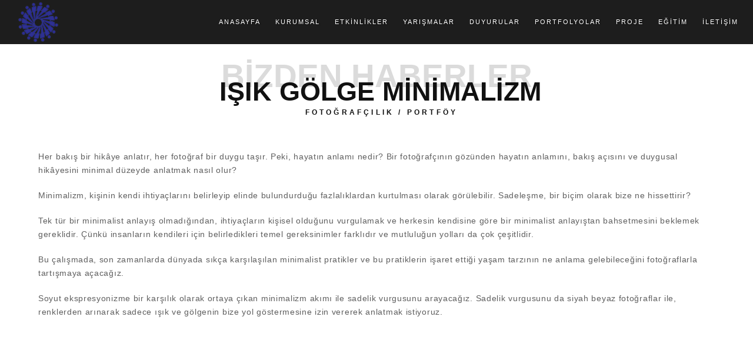

--- FILE ---
content_type: text/html; charset=UTF-8
request_url: https://www.afad.org.tr/isik-golge-minimalizm
body_size: 2387
content:
<!DOCTYPE html>
<html lang="tr">
	<head>
		<meta charset="utf-8">
		    <title>IŞIK GÖLGE MİNİMALİZM </title>
    <meta name="description" content="" />
    <meta name="keywords" content="" />
		<base href="https://www.afad.org.tr/">
		<meta content="height=device-height, width=device-width, initial-scale=1.0, minimum-scale=1.0, maximum-scale=1.0, user-scalable=no" name="viewport">
		<link rel="stylesheet" href="css/viewbox.css">
		<link href="css/custom.bootstrap.min.css" media="all" rel="stylesheet" type="text/css">
		<link href="css/style.css" media="all" rel="stylesheet" type="text/css">
		<link href="css/font-awesome-4.7.0/css/font-awesome.min.css" media="all" rel="stylesheet" type="text/css">
		<link href=
			"http://fonts.googleapis.com/css?family=Raleway:100,200,300,400,500,600,700,800,900%7CDosis:200,300,400,500,600,700,800%7COpen+Sans:300,300italic,400,400italic,600,600italic,700,700italic,800,800italic%7COswald:300,400,700"
			rel="stylesheet" type="text/css">
		<base href="https://www.dijiworks.com/proje/haber/">
	</head>
	<body>
		<div id="preloader">
			<div id="preloader-status">
				<div class="preloader-position loader">
					<span></span>
				</div>
			</div>
		</div>
		<div class="preload-content"></div>
				<nav class="main-navigation reduce fix-sticky">
					<div class="full-width-wrapper">
				<div class="main-navigation-logo">
					<a class="logo navscroll" href="./"><img alt="Logo" src="img/logo-light.png"></a>
				</div>
				<div class="main-inner-navigation">
					<ul>
						<li>
							<a class="navscroll link-underline " href="./">Anasayfa</a>
						</li>
						<li>
							<a class="navscroll link-underline" href="kurumsal">Kurumsal</a>
						</li>
						<li>
							<a class="navscroll link-underline" href="etkinlikler">Etkinlikler</a>
						</li>
						<li>
							<a class="navscroll link-underline" href="yarisma">Yarışmalar</a>
						</li>
						<li>
							<a class="navscroll link-underline" href="haberler">Duyurular</a>
						</li>
						<li>
							<a class="navscroll link-underline" href="portfolyo">Portfolyolar</a>
						</li>
						<li>
							<a class="navscroll link-underline" href="proje">Proje</a>
						</li>
						<li>
							<a class="navscroll link-underline" href="egitim">Eğitim</a>
						</li>
						<li>
							<a class="navscroll link-underline" href="iletisim">İletişim</a>
						</li>
					</ul>
				</div>
			</div>
		</nav>

		<div class="mobile-navigation-wrapper">
			<a class="logo-mobile navscroll" href="./"><img alt="Logo" src="img/logo-light-mobile.png" width="70"></a>
			<div class="navigation-fire" id="navigation-icon">
				<span></span> <span></span> <span></span>
			</div>
		</div>
		<nav class="mobile-nav">

			<div class="center-container">
				<div class="center-block">
					<ul class="brackets">
						<li>
							<a class="navscroll active" href="./">Anasayfa</a>
						</li>
						<li>
							<a class="navscroll" href="kurumsal">Kurumsal</a>
						</li>
						<li>
							<a class="navscroll" href="etkinlikler">Etkinlikler</a>
						</li>
						<li>
							<a class="navscroll" href="yarisma">Yarışmalar</a>
						</li>
						<li>
							<a class="navscroll" href="haberler">Duyurular</a>
						</li>
						<li>
							<a class="navscroll" href="portfolyo">Portfolyolar</a>
						</li>
						<li>
							<a class="navscroll" href="proje">Proje</a>
						</li>
						<li>
							<a class="navscroll" href="egitim">Eğitim</a>
						</li>
						<li>
							<a class="navscroll" href="iletisim">İletişim</a>
						</li>
					</ul>
				</div>
			</div>
		</nav><div class="titleOT"></div>

<div class="lower-page" id="page-about">
	<div class="center-container">
		<div class="center-block">
			<div class="container sections">
				<div class="row">
					<div class="dividerOT-about-top"></div>
				</div>
				<div class="row alt">
					<h2>
						IŞIK GÖLGE MİNİMALİZM  <span class="get-behind">Bizden haberler</span>
					</h2>
					<h3>
						Fotoğrafçılık / Portföy
					</h3>
				</div>
				<div class="row">
					<div class="dividerOT-about-middle"></div>
				</div>
				<div class="row">
					<div class="col-md-12">
						<p>Her bakış bir hik&acirc;ye anlatır, her fotoğraf bir duygu taşır. Peki, hayatın anlamı nedir? Bir fotoğraf&ccedil;ının g&ouml;z&uuml;nden hayatın anlamını, bakış a&ccedil;ısını ve duygusal hik&acirc;yesini minimal d&uuml;zeyde anlatmak nasıl olur?</p>

<p>Minimalizm, kişinin kendi ihtiya&ccedil;larını belirleyip elinde bulundurduğu fazlalıklardan kurtulması olarak g&ouml;r&uuml;lebilir. Sadeleşme, bir bi&ccedil;im olarak bize ne hissettirir?</p>

<p>Tek t&uuml;r bir minimalist anlayış olmadığından, ihtiya&ccedil;ların kişisel olduğunu vurgulamak ve herkesin kendisine g&ouml;re bir minimalist anlayıştan bahsetmesini beklemek gereklidir. &Ccedil;&uuml;nk&uuml; insanların kendileri i&ccedil;in belirledikleri temel gereksinimler farklıdır ve mutluluğun yolları da &ccedil;ok &ccedil;eşitlidir.</p>

<p>Bu &ccedil;alışmada, son zamanlarda d&uuml;nyada sık&ccedil;a karşılaşılan minimalist pratikler ve bu pratiklerin işaret ettiği yaşam tarzının ne anlama gelebileceğini fotoğraflarla tartışmaya a&ccedil;acağız.</p>

<p>Soyut ekspresyonizme bir karşılık olarak ortaya &ccedil;ıkan minimalizm akımı ile sadelik vurgusunu arayacağız. Sadelik vurgusunu da siyah beyaz fotoğraflar ile, renklerden arınarak sadece ışık ve g&ouml;lgenin bize yol g&ouml;stermesine izin vererek anlatmak istiyoruz.</p>
					</div>
				</div>
				<div class="row">
					<div class="dividerOT-about-bottom"></div>
				</div>

				<div class="row pswp-gallery" id="my-gallery">
									</div>
			</div>
		</div>
	</div>
</div>

		<div class="lower-page-footer-credits" id="page-footer-credits">
			<div class="container sections">
				<div class="row">
					<div class="dividerOT-footer-top"></div>
				</div>
				<div class="row footer-credits">
					<div class="footer-credits-logo navscroll bt-nav bt-nav-logo" data-idpage="page-home">
						<a href="#"><img alt="Logo Footer" src="img/logo-footer.png"></a>
					</div>
					<div class="social-icons-wrapper">
						<ul class="social-icons">
							<li>
								<a class="fa fa-twitter" href="https://twitter.com/ADANAAFAD" target="_blank"></a>
							</li>
							<li class="social-icon">
								<a class="fa fa-youtube" href="https://www.youtube.com/@AdanaAFAD" target="_blank"></a>
							</li>
							<li class="social-icon">
								<a class="fa fa-instagram" href="https://www.instagram.com/adanaafad?igsh=MTcwZ3Vyenl3MWg4" target="_blank"></a>
							</li>
							<li class="social-icon">
								<a class="fa fa-facebook" href="https://www.facebook.com/groups/454709667884399/?ref=share&mibextid=NSMWBT" target="_blank"></a>
							</li>
						</ul>
					</div>
					<div class="footer-credits-copyright">
						<a href="#">&copy;2026 Tüm Hakları Saklıdır.</a>
					</div>
				</div>
				<!-- row end -->
				<!-- row start -->
				<div class="row">
					<!-- divider start -->
					<div class="dividerOT-footer-bottom"></div>
					<!-- divider end -->
				</div>
				<!-- row end -->
			</div>
			<!-- container end -->
		</div>
		<!-- page footer credits end -->
		<!-- lightbox start -->
		<div class="lightbox"></div>
		<!-- lightbox end -->
		<!-- scripts start -->
		<script src="https://maps.googleapis.com/maps/api/js" type="text/javascript"></script> 
		<script src="js/jquery-1.12.4.min.js" type="text/javascript"></script> 
		<script src="js/plugins.js" type="text/javascript"></script> 
		<script src="js/the-wall-all.js" type="text/javascript"></script><!-- scripts end -->
		<link rel="stylesheet" href="js/listnav/jquery.listnav-2.1.css" type="text/css" media="screen" charset="utf-8" />
		<script type="text/javascript" src="js/listnav/jquery.listnav-2.1.js" charset="utf-8"></script>
		<script src="https://cdn.rawgit.com/google/code-prettify/master/loader/run_prettify.js"></script>
		<script src="js/jquery.viewbox.min.js"></script>
		<script type="text/javascript" charset="utf-8">
			$(function(){
				$('#demoOne').listnav();
			});
		</script>
	<script>
		$(function(){
			
			$(function(){
	$('.image-link').viewbox();
});
			
		});
	</script>
	</body>
</html>

--- FILE ---
content_type: text/css
request_url: https://www.afad.org.tr/css/viewbox.css
body_size: 565
content:
.viewbox-container{
	position: fixed;
	top: 0;
	left: 0;
	right: 0;
	bottom: 0;
	background: rgba(0,0,0,.5);
	z-index: 9999;
}
.viewbox-body{
	display: flex;
	flex-direction: column;
	position: absolute;
	top: 50%;
	left: 50%;
	background: #fff;
	-webkit-border-radius: 10px;
	-moz-border-radius: 10px;
	border-radius: 10px;
	-webkit-box-shadow: 0 0 10px rgba(0, 0, 0, 0.6);
	-moz-box-shadow: 0 0 10px rgba(0, 0, 0, 0.6);
	box-shadow: 0 0 10px rgba(0, 0, 0, 0.6);
	overflow: auto;
}
.viewbox-header{
	padding: 10px 0 0;
	margin: 0 10px;
	overflow: hidden;
	text-overflow: ellipsis;
	white-space: nowrap;
	max-width: 100%;
}
.viewbox-content{
	margin: 10px;
	width: 300px;
	height: 300px;
}
.viewbox-footer{
	padding: 0 0 10px;
	margin: 0 10px;
	overflow: hidden;
	text-overflow: ellipsis;
	white-space: nowrap;
	max-width: 100%;
}
.viewbox-content .viewbox-image{
	width: 100%;
	height: 100%;
}

/* buttons */
.viewbox-button-default{
	cursor: pointer;
    height: 64px;
    width: 64px;
}
.viewbox-button-default > svg{
	width: 100%;
	height: 100%;
	background: inherit;
	fill: inherit;
	pointer-events: none;
	transform: translateX(0px);
}
.viewbox-button-default{
	fill: #999;
}
.viewbox-button-default:hover{
    fill: #fff;
}

.viewbox-button-close{
	position:absolute;
	top:10px;
	right: 10px;
	z-index:9;
}
.viewbox-button-full-screen{
	position:absolute;
	top:84px;
	right: 10px;
	z-index:9;
}
.viewbox-button-next,
.viewbox-button-prev{
	position:absolute;
	top: 50%;
	height: 128px;
    width: 128px;
	margin: -64px 0 0;
	z-index:9;
}
.viewbox-button-next{
	right: 10px;
}
.viewbox-button-prev{
	left: 10px;
}
@media (max-width: 480px) {
	.viewbox-button-close{
		top: 0;
		right: 0;
	}
	.viewbox-button-next,
	.viewbox-button-prev{
		height: 81px;
    	width: 81px;
		margin-top: -40px;
	}
	.viewbox-button-next{
		right:-15px;
	}
	.viewbox-button-prev{
		left:-15px;
	}
}

/* loader */
.viewbox-container .loader{
	position: absolute;
	left: 50%;
	top: 50%;
	margin:-25px 0 0 -25px;
}
.viewbox-container .loader *{
	margin: 0;
	padding: 0;
}
.viewbox-container .loader .spinner{
	width: 50px;
	height: 50px;
	position: relative;
	margin: 0 auto;
}
.viewbox-container .loader .double-bounce1,
.viewbox-container .loader .double-bounce2{
	width: 100%;
	height: 100%;
	border-radius: 50%;
	background-color: #999;
	opacity: 0.6;
	position: absolute;
	top: 0;
	left: 0;
	-webkit-animation: sk-bounce 2.0s infinite ease-in-out;
	animation: sk-bounce 2.0s infinite ease-in-out;
}
.viewbox-container .loader .double-bounce2 {
	-webkit-animation-delay: -1.0s;
	animation-delay: -1.0s;
}
@-webkit-keyframes sk-bounce{
	0%, 100% { -webkit-transform: scale(0.0) }
	50% { -webkit-transform: scale(1.0) }
}

@keyframes sk-bounce{
	0%, 100% { 
		transform: scale(0.0);
		-webkit-transform: scale(0.0);
	} 50% { 
		transform: scale(1.0);
		-webkit-transform: scale(1.0);
	}
}


--- FILE ---
content_type: text/css
request_url: https://www.afad.org.tr/css/style.css
body_size: 14790
content:
@charset "utf-8";
/* CSS Document */


/*
  TEMPLATE BACKGROUNDS
	hero background IMG
	  single IMG
      slide slider IMG
      split slider IMG
      zoom slider IMG
    ken burns slideshow IMG
  reset
  reset
  layout
  main navigation
  mobile navigation
  home navigation
  navigation secondary
  navigation works
  navigation button
  hidden containers
  col row
  box table
  box menu items
  box page
  box inner
  box description
  photo
  bg photo
  lightbox
  curtains
  works slide
  testimonials
  featured work
  search modal
  ex modal
  newsletter form
  newsletter field effect
  works hover
  link underline
  contact form
  google maps
    hero
    hero container
    hero bg
    hero center container
    hero slider
  ken burns slideshow
  YouTube video
  upper page
  lower page
  footer credits
  divider
  headers
  awesome
  social icons footer
  preloader
  preload content
  clearfix
  icon extras
    icon effect
  shadow
  facts counter
  center container
  the wall
  owlCarousel
    core owlCarousel
  core Fotorama
  media queries
*/


/* TEMPLATE BACKGROUNDS */
/* hero background IMG */
/* single IMG */
.bg-img-SINGLE {
background-image: url(../img/background/SINGLE-bg.jpg);
}

/* slide slider IMG */
.bg-img-1 {
background-image: url(../img/background/hero-bg-1.jpg);
}

.bg-img-2 {
background-image: url(../img/background/hero-bg-2.jpg);
}

.bg-img-3 {
background-image: url(../img/background/hero-bg-3.jpg);
}

.bg-img-4 {
background-image: url(../img/background/hero-bg-4.jpg);
}

/* split slider IMG */
.bg-img-split-1 {
background-image: url(../img/background/hero-bg-split-1.jpg);
}

.bg-img-split-2 {
background-image: url(../img/background/hero-bg-split-2.jpg);
}

.bg-img-split-3 {
background-image: url(../img/background/hero-bg-split-3.jpg);
}

.bg-img-split-4 {
background-image: url(../img/background/hero-bg-split-4.jpg);
}

/* zoom slider IMG */
.bg-img-zoom-1 {
background-image: url(../img/background/hero-bg-zoom-1.jpg);
}

.bg-img-zoom-2 {
background-image: url(../img/background/hero-bg-zoom-2.jpg);
}

.bg-img-zoom-3 {
background-image: url(../img/background/hero-bg-zoom-3.jpg);
}

.bg-img-zoom-4 {
background-image: url(../img/background/hero-bg-zoom-4.jpg);
}


/* ken burns slideshow IMG */
.kenburns-slide-1 {
background-image: url(../img/background/kenburns-bg-1.jpg);
}

.kenburns-slide-2 {
background-image: url(../img/background/kenburns-bg-2.jpg);
}

.kenburns-slide-3 {
background-image: url(../img/background/kenburns-bg-3.jpg);
}

.kenburns-slide-4 {
background-image: url(../img/background/kenburns-bg-4.jpg);
}


/* reset */
html, body, div, span, applet, object, iframe, h1, h2, h3, h4, h5, h6, p, blockquote, pre, a, abbr, acronym, address, big, cite, code, del, dfn, em, img, ins, kbd, q, s, samp, small, strike, strong, sub, sup, tt, var, b, u, i, center, dl, dt, dd, ol, ul, li, fieldset, form, label, legend, table, caption, tbody, tfoot, thead, tr, th, td, article, aside, canvas, details, embed, figure, figcaption, footer, header, hgroup, menu, nav, output, ruby, section, summary, time, mark, audio, video {
margin: 0;
padding: 0;
border: 0;
font-size: 100%;
font: inherit;
vertical-align: baseline;
}

html, body {
height: 100%;
line-height: 170%;
}

body {
/* line-height: 1; */
}

article, aside, details, figcaption, figure, footer, header, hgroup, menu, nav, section {
display: block;
}

ol, ul {
list-style: none;
}

blockquote, q {
quotes: none;
}

blockquote:before, blockquote:after, q:before, q:after {
content: '';
content: none;
}

table {
border-collapse: collapse;
border-spacing: 0;
}

*:focus {  
outline: none;
}

/* remove dotted outline from links, button and input element */
a:focus, a:active,
button::-moz-focus-inner,
input[type="reset"]::-moz-focus-inner,
input[type="button"]::-moz-focus-inner,
input[type="submit"]::-moz-focus-inner {
border: 0;
outline: 0;
}


/* layout */
body {
font-family: 'Open Sans', sans-serif;
font-size: 14px;
font-style: normal;
font-weight: 400;
text-align: left;
color: #5f5f5f;
background: #111;
 -webkit-font-smoothing: antialiased;
-moz-osx-font-smoothing: grayscale;
-webkit-text-size-adjust: 100%;
   -moz-text-size-adjust: 100%;
    -ms-text-size-adjust: 100%;
/* width: 100%; */
height: 100%;
overflow-x: hidden;
overflow-y: auto;
margin: 0;
padding: 0;
}

a {
color: #999;
text-decoration: none;
outline: none;
 -webkit-font-smoothing: antialiased;
-moz-osx-font-smoothing: grayscale;
}

a:hover {
color: #ccc;
text-decoration: none;
outline: none;
}

p {
font-family: 'Raleway', sans-serif;
font-size: 14px;
line-height: 1;
font-style: normal;
font-weight: 400;
text-align: left;
color: #5f5f5f;
letter-spacing: 0.05em;
 -webkit-font-smoothing: antialiased;
-moz-osx-font-smoothing: grayscale;
-webkit-text-size-adjust: 100%;
   -moz-text-size-adjust: 100%;
    -ms-text-size-adjust: 100%;
padding: 0 0 0 10px;
}

p a {
color: #999;
text-decoration: none;
outline: none;
-webkit-transition: all 0.5s linear;
   -moz-transition: all 0.5s linear;
    -ms-transition: all 0.5s linear;
     -o-transition: all 0.5s linear;
        transition: all 0.5s linear;
}

p a:hover {
color: #ccc;
text-decoration: none;
outline: none;
-webkit-transition: all 0.5s linear;
   -moz-transition: all 0.5s linear;
    -ms-transition: all 0.5s linear;
     -o-transition: all 0.5s linear;
        transition: all 0.5s linear;
}

strong {
font-weight: bold;
}

::-moz-selection { background: #8d8d8d; color: #fff; }
::-moz-selection { background: #8d8d8d; color: #fff; }
	 ::selection { background: #8d8d8d; color: #fff; }


h1, h2, h3, h4, h5, h6 {
 -webkit-font-smoothing: antialiased;
-moz-osx-font-smoothing: grayscale;
-webkit-text-size-adjust: 100%;
   -moz-text-size-adjust: 100%;
    -ms-text-size-adjust: 100%;
}	

.introduction-1 {
position: relative;
width: 100%;
height: auto;
margin: 0;
padding: 0 20px;
}

.introduction-1 h1 {
font-family: 'Oswald', sans-serif;
font-style: normal;
font-weight: 700;
font-size: 65px;
text-align: center;
text-transform: uppercase;
letter-spacing: 0.05em;
color: #fff;
margin: -3px auto 0 auto;
width: 100%;
line-height: 100%;
text-shadow: 1px 1px 2px #111;
}

.animated-text {
font-family: 'Dosis', sans-serif;
font-size: 11px;
font-style: normal;
font-weight: 500;
letter-spacing: 0.25em;
text-transform: uppercase;
color: #fff;
text-shadow: 1px 1px 2px #111;
position: absolute;
display: block;
width: 400px;
left: 50%;
top: 0;
padding: 73px 0 0 1px;
margin-left: -200px;
text-align: center;
z-index: 99;
}

@media only screen and (max-width: 880px) {
  .animated-text {
    padding: 78px 0 0 1px;
  }
}

.titleOT {
position: absolute;
width: 600px;
max-width: 600px;
top: 50%;
left: 50%;
margin-left: -298px;
margin-top: -33px;
padding: 0 115px;
z-index: 99;
}

.titleOT.fotorama-titleOT {
top: 129px;
}

@media only screen and (max-width: 880px) {
  .titleOT.fotorama-titleOT {
    top: 134px;
  }
}

.alt h2 {
font-family: 'Oswald', sans-serif;
font-size: 45px;
font-weight: 700;
line-height: 1;
letter-spacing: normal;
color: #111;
text-align: center;
text-transform: uppercase;
margin: 0;
padding: 3px 0 0 12px;
}

.alt h2 .get-behind {
position: absolute;
width: 100%;
height: auto;
left: 0;
margin-top: -31px;
font-size: 55px;
letter-spacing: normal;
color: #111;
        opacity: 0.15;
   -moz-opacity: 0.15;
-webkit-opacity: 0.15;
filter: alpha(opacity=15);
-ms-filter: "progid:DXImageTransform.Microsoft.Alpha(Opacity=15)";
}

.alt h3 {
font-family: 'Dosis', sans-serif;
font-style: normal;
font-weight: 700;
font-size: 12px;
text-align: center;
text-transform: uppercase;
letter-spacing: 0.35em;
color: #111;
margin: 0;
padding: 7px 0 0 17px;
}

.alt h4 {
font-family: 'Oswald', sans-serif;
font-size: 15px;
font-weight: 400;
line-height: 1;
letter-spacing: 0.05em;
text-align: center;
text-transform: uppercase;
color: #999;
margin: 0 0 0 12px;
padding: 0;
}

.services-owl h5 {
font-family: 'Oswald', sans-serif;
font-style: normal;
font-weight: 400;
font-size: 25px;
color: #111;
text-align: center;
text-transform: uppercase;
letter-spacing: 0.05em;
line-height: normal;
margin: 0 auto -2px auto;
padding: 2px 0 0 10px;
}

.services-owl .change-color {
color: #999;
}

.quotations-line-left {
position: absolute;
width: 5px;
height: 100%;
left: 10px;
top: 0;
background: #111;
}

@media only screen and (max-width: 880px) {
  .quotations-line-left {
    display: none;
    visibility: hidden;
  }
}

.quotations {
font-family: 'Raleway', sans-serif;
font-size: 12px;
line-height: 1.5;
font-style: italic;
font-weight: normal;
text-align: left;
padding: 0 0 0 10px;
}

.quote-mark-l {
padding: 0 10px 0 0;
}

.quote-mark-r {
padding: 0 0 0 10px;
}


/* main navigation */
.fix-sticky {
position: fixed!important;
top: 0;
left: 0;
}

.full-width-wrapper {
margin: 0 25px 0 -10px;
}

.main-navigation-logo {
float: left;
}

.main-navigation-logo .logo {
display: table-cell;
vertical-align: middle;
max-width: 200px;
height: 75px;
-webkit-transition: all 0.27s cubic-bezier(0.000, 0.000, 0.580, 1.000);
   -moz-transition: all 0.27s cubic-bezier(0.000, 0.000, 0.580, 1.000);
	-ms-transition: all 0.27s cubic-bezier(0.000, 0.000, 0.580, 1.000);
     -o-transition: all 0.27s cubic-bezier(0.000, 0.000, 0.580, 1.000);
	    transition: all 0.27s cubic-bezier(0.000, 0.000, 0.580, 1.000);
}

.main-navigation-logo .logo img {
max-width: 100%;
max-height: 100%;
height: auto;
}

.main-navigation-logo .logo:before,
.main-navigation-logo .logo:after {
display: none;
}

.logo,
a.logo:hover {
cursor: pointer;
}

.main-navigation {
position: relative;
top: 0;
left: 0;
text-align: left;
width: 100%;
height: 75px!important;
-webkit-transition: height 0.27s cubic-bezier(0.000, 0.000, 0.580, 1.000);
   -moz-transition: height 0.27s cubic-bezier(0.000, 0.000, 0.580, 1.000);
    -ms-transition: height 0.27s cubic-bezier(0.000, 0.000, 0.580, 1.000);
     -o-transition: height 0.27s cubic-bezier(0.000, 0.000, 0.580, 1.000);
	    transition: height 0.27s cubic-bezier(0.000, 0.000, 0.580, 1.000);
background-color: rgba(17, 17, 17, .95);
z-index: 1015;
}

@media only screen and (max-width: 880px) {
  .main-navigation {
    display: none;
    visibility: hidden;
  }
}

.main-navigation .main-inner-navigation ul > li > a {
color: #fff;
}

.main-navigation .main-inner-navigation ul > li > a:hover {
color: rgba(255, 255, 255, 1);
}

.main-navigation .main-inner-navigation ul > li > a.active {
color: rgba(255, 255, 255, .55);
}

.reduce-height {
height: 55px!important;
}

.reduce-height .main-inner-navigation ul li a {
height: 55px!important;
line-height: 55px!important;
}

.main-inner-navigation {
position: relative;
display: inline-block;  
float: right;
}

.main-inner-navigation ul {
font-family: 'Open Sans', sans-serif;
font-style: normal;
font-weight: 400;
font-size: 11px;
text-align: center;
text-transform: uppercase;
letter-spacing: 2px;
float: right;
margin: auto;
text-shadow: 1px 1px 2px #111;
}

.main-inner-navigation ul li {
float: left;
margin-left: 25px;
position: relative;
}

.main-inner-navigation ul li a {
display: inline-block;
text-decoration: none;
-webkit-box-sizing: border-box;   
   -moz-box-sizing: border-box;
        box-sizing: border-box;
-webkit-transition: all 0.27s cubic-bezier(0.000, 0.000, 0.580, 1.000);
   -moz-transition: all 0.27s cubic-bezier(0.000, 0.000, 0.580, 1.000);
    -ms-transition: all 0.27s cubic-bezier(0.000, 0.000, 0.580, 1.000);
     -o-transition: all 0.27s cubic-bezier(0.000, 0.000, 0.580, 1.000);
	    transition: all 0.27s cubic-bezier(0.000, 0.000, 0.580, 1.000);
}

.main-inner-navigation ul > li:first-child > a {
}  

.main-inner-navigation ul li a:hover,
.main-inner-navigation ul li a.active {
color: #fff;
text-decoration: none;
}

.main-navigation.transparent{
background: transparent!important;
}

.main-navigation.js-transparent {
-webkit-transition: all 0.27s cubic-bezier(0.000, 0.000, 0.580, 1.000);
   -moz-transition: all 0.27s cubic-bezier(0.000, 0.000, 0.580, 1.000);
    -ms-transition: all 0.27s cubic-bezier(0.000, 0.000, 0.580, 1.000);
     -o-transition: all 0.27s cubic-bezier(0.000, 0.000, 0.580, 1.000);
	    transition: all 0.27s cubic-bezier(0.000, 0.000, 0.580, 1.000);
}


/* mobile navigation */
.logo-mobile {
position: fixed;
background: none;
top: 10px;
left: 14px;
cursor: pointer;
}

.mobile-navigation-wrapper {
display: none;
visibility: hidden;
position: fixed;
top: 0;
left: 0;
text-align: left;
width: 100%;
height: 55px;
-webkit-transition: height 0.27s cubic-bezier(0.000, 0.000, 0.580, 1.000);
   -moz-transition: height 0.27s cubic-bezier(0.000, 0.000, 0.580, 1.000);
    -ms-transition: height 0.27s cubic-bezier(0.000, 0.000, 0.580, 1.000);
     -o-transition: height 0.27s cubic-bezier(0.000, 0.000, 0.580, 1.000);
	    transition: height 0.27s cubic-bezier(0.000, 0.000, 0.580, 1.000);
background-color: rgba(17, 17, 17, .95);
z-index: 1015;
}

@media only screen and (max-width: 880px) {
  .mobile-navigation-wrapper {
    display: block;
    visibility: visible;
  }
}

#navigation-icon {
position: fixed;
background: none;
top: 14px;
right: 14px;
width: 35px;
height: 30px;
-webkit-transform: rotate(0deg);
   -moz-transform: rotate(0deg);
    -ms-transform: rotate(0deg);
     -o-transform: rotate(0deg);
        transform: rotate(0deg);
cursor: pointer;
z-index: 99998;
}

#navigation-icon span {
position: absolute;
display: block;
background: #fff;
width: 100%; 
height: 3px;
left: 0;
        opacity: 1;
   -moz-opacity: 1;
-webkit-opacity: 1;
filter: alpha(opacity=100);
-ms-filter: "progid:DXImageTransform.Microsoft.Alpha(Opacity=100)";
-webkit-transform: rotate(0deg);
   -moz-transform: rotate(0deg);
    -ms-transform: rotate(0deg);
     -o-transform: rotate(0deg);
        transform: rotate(0deg);
-webkit-transition: .25s ease-in-out;
   -moz-transition: .25s ease-in-out;
    -ms-transition: .25s ease-in-out;
     -o-transition: .25s ease-in-out;
        transition: .25s ease-in-out;
}

#navigation-icon span:nth-child(1) {
top: 0;
}

#navigation-icon span:nth-child(2) {
top: 12px;
}

#navigation-icon span:nth-child(3) {
top: 24px;
}

#navigation-icon.open span:nth-child(1) {
top: 12px;
-webkit-transform: rotate(135deg);
   -moz-transform: rotate(135deg);
    -ms-transform: rotate(135deg);
     -o-transform: rotate(135deg);
        transform: rotate(135deg);
}

#navigation-icon.open span:nth-child(2) {
left: -70px;
        opacity: 0;
   -moz-opacity: 0;
-webkit-opacity: 0;
filter: alpha(opacity=0);
-ms-filter: "progid:DXImageTransform.Microsoft.Alpha(Opacity=0)";
}

#navigation-icon.open span:nth-child(3) {
top: 12px;
-webkit-transform: rotate(-135deg);
   -moz-transform: rotate(-135deg);
    -ms-transform: rotate(-135deg);
     -o-transform: rotate(-135deg);
        transform: rotate(-135deg);
}

nav.mobile-nav {
position: fixed;
width: -webkit-calc(100% - 20px);
width: -moz-calc(100% - 20px);
width: calc(100% - 20px);
height: -webkit-calc(100% - 130px, 20px, 20px, 20px);
height: -moz-calc(100% - 130px, 20px, 20px, 20px);
height: calc(100% - 130px, 20px, 20px, 20px);
top: 65px;
left: 10px;
bottom: 10px;
right: 10px;
text-align: center;
visibility: hidden;
-webkit-box-sizing: border-box;
   -moz-box-sizing: border-box;
        box-sizing: border-box;
        opacity: 0;
   -moz-opacity: 0;
-webkit-opacity: 0;
filter: alpha(opacity=0);
-ms-filter: "progid:DXImageTransform.Microsoft.Alpha(Opacity=0)";
-webkit-transform: scale(0.75);
   -moz-transform: scale(0.75);
    -ms-transform: scale(0.75);
     -o-transform: scale(0.75);
        transform: scale(0.75);
-webkit-transition: all 1s ease;
   -moz-transition: all 1s ease;
	-ms-transition: all 1s ease;
     -o-transition: all 1s ease;
        transition: all 1s ease;
z-index: 1015;
}

nav.mobile-nav.show {
width: -webkit-calc(100% - 20px);
width: -moz-calc(100% - 20px);
width: calc(100% - 20px);
height: -webkit-calc(100% - 130px, 20px, 20px, 20px);
height: -moz-calc(100% - 130px, 20px, 20px, 20px);
height: calc(100% - 130px, 20px, 20px, 20px);
top: 65px;
left: 10px;
bottom: 10px;
right: 10px;
background: #111;
visibility: visible;
-webkit-box-sizing: border-box;
   -moz-box-sizing: border-box;
        box-sizing: border-box;
        opacity: 0.95;
   -moz-opacity: 0.95;
-webkit-opacity: 0.95;
filter: alpha(opacity=95);
-ms-filter: "progid:DXImageTransform.Microsoft.Alpha(Opacity=95)";
-webkit-transform: scale(1);
   -moz-transform: scale(1);
    -ms-transform: scale(1);
     -o-transform: scale(1);
        transform: scale(1);
-webkit-transition: all 1s ease;
   -moz-transition: all 1s ease;
	-ms-transition: all 1s ease;
     -o-transition: all 1s ease;
        transition: all 1s ease;
}

nav.mobile-nav a {
color: #fff;
text-decoration: none;
-webkit-transition: all 0.5s linear;
   -moz-transition: all 0.5s linear;
    -ms-transition: all 0.5s linear;
     -o-transition: all 0.5s linear;
        transition: all 0.5s linear;
}

nav.mobile-nav a:hover {
color: #fff;
-webkit-transition: all 0.5s linear;
   -moz-transition: all 0.5s linear;
    -ms-transition: all 0.5s linear;
     -o-transition: all 0.5s linear;
        transition: all 0.5s linear;
}

nav.mobile-nav a.active {
color: rgba(255, 255, 255, .55);
}

nav.mobile-nav a:link, nav.mobile-nav a:visited, nav.mobile-nav a:active {
color: #fff;
}

nav.mobile-nav li {
margin: 0 0 7px 0;
}

nav.mobile-nav li.last {
margin: 0;
}

nav.mobile-nav a {
font-family: 'Oswald', sans-serif;
font-size: 15px;
font-weight: 400;
font-style: normal;
text-transform: uppercase;
line-height: 1;
letter-spacing: 0.05em;
text-decoration: none;
cursor: pointer;
}

@media only screen and (max-width: 640px) {
  nav.mobile-nav,
  nav.mobile-nav.show {
    width: -webkit-calc(100% - 10px);
    width: -moz-calc(100% - 10px);
    width: calc(100% - 10px);
    height: -webkit-calc(100% - 120px, 10px, 10px, 10px);
    height: -moz-calc(100% - 120px, 10px, 10px, 10px);
    height: calc(100% - 120px, 10px, 10px, 10px);
    top: 60px;
    left: 5px;
    bottom: 5px;
    right: 5px;
  }
}


/* brackets */
.brackets a::before,
.brackets a::after {
display: inline-block;
        opacity: 0;
   -moz-opacity: 0;
-webkit-opacity: 0;
filter: alpha(opacity=0);
-ms-filter: "progid:DXImageTransform.Microsoft.Alpha(Opacity=0)";
-webkit-transition: -webkit-transform 0.3s, opacity 0.2s;
   -moz-transition: -moz-transform 0.3s, opacity 0.2s;
    -ms-transition: -ms-transform 0.3s, opacity 0.2s;
     -o-transition: -o-transform 0.3s, opacity 0.2s;
        transition: transform 0.3s, opacity 0.2s;
}

.brackets a::before {
content: '\00b7';
margin-right: 10px;
-webkit-transform: translateX(20px);
   -moz-transform: translateX(20px);
    -ms-transform: translateX(20px);
     -o-transform: translateX(20px);
        transform: translateX(20px);
}

.brackets a::after {
content: '\00b7';
margin-left: 10px;
-webkit-transform: translateX(-20px);
   -moz-transform: translateX(-20px);
    -ms-transform: translateX(-20px);
     -o-transform: translateX(-20px);
        transform: translateX(-20px);
}

.brackets a:hover::before,
.brackets a:hover::after,
.brackets a:focus::before,
.brackets a:focus::after {
        opacity: 1;
   -moz-opacity: 1;
-webkit-opacity: 1;
filter: alpha(opacity=100);
-ms-filter: "progid:DXImageTransform.Microsoft.Alpha(Opacity=100)";
-webkit-transform: translateX(0px);	
   -moz-transform: translateX(0px);
    -ms-transform: translateX(0px);
     -o-transform: translateX(0px);
        transform: translateX(0px);
}

.brackets ul, li {
list-style: none;
}

.brackets a {
text-decoration: none;
}

.brackets a:hover {
text-decoration: none;
}

.brackets a:visited {
text-decoration: none;
}


/* home navigation */
nav#home-navigation {
font-family: 'Dosis', sans-serif;
font-size: 11px;
font-style: normal;
font-weight: 500;
letter-spacing: 0.25em;
text-transform: uppercase;
position: absolute;
display: block;
width: 400px;
bottom: 0;
left: 50%;
margin-left: -200px;
margin-bottom: 79px;
text-align: center;
z-index: 99;
}

@media only screen and (max-width: 880px) {
  nav#home-navigation {
    margin-bottom: 30px;
  }
  
  nav#home-navigation.fotorama-home-navigation {
    margin-bottom: 79px;
  }
}

nav#home-navigation li {
display: inline-block;
letter-spacing: 0.15em;
border: 1px solid #fff;
background: rgba(17, 17, 17, .95);
}

nav#home-navigation li a.active {
color: #fff;
background: rgba(17, 17, 17, .95);
}

nav#home-navigation li a:hover.active {
color: #111;
background: rgba(255, 255, 255, 1);
-webkit-transition: all 0.5s ease;
   -moz-transition: all 0.5s ease;
    -ms-transition: all 0.5s ease;
     -o-transition: all 0.5s ease;
        transition: all 0.5s ease;
}

nav#home-navigation li:last-child {
}

nav#home-navigation a {
color: #fff;
text-decoration: none;
-webkit-transition: all 0.5s ease;
   -moz-transition: all 0.5s ease;
    -ms-transition: all 0.5s ease;
     -o-transition: all 0.5s ease;
        transition: all 0.5s ease;
text-shadow: 1px 1px 2px #111;
}

nav#home-navigation a:hover {
color: #111;
text-decoration: none;
-webkit-transition: all 0.5s ease;
   -moz-transition: all 0.5s ease;
    -ms-transition: all 0.5s ease;
     -o-transition: all 0.5s ease;
        transition: all 0.5s ease;
text-shadow: none;
}

.nav-button {
position: relative;
display: inline-block;
text-transform: uppercase;
text-align: center;
background: transparent;
padding: 12px 30px 12px 30px;
-webkit-transition: all 0.5s ease;
   -moz-transition: all 0.5s ease;
    -ms-transition: all 0.5s ease;
     -o-transition: all 0.5s ease;
        transition: all 0.5s ease;
cursor: pointer;
}

.nav-button:before {
position: absolute;
content: "";
top: 50%;
left: -20px;
width: 40px;
height: 1px;
background: #fff;
-webkit-transition: all 0.5s ease;
   -moz-transition: all 0.5s ease;
    -ms-transition: all 0.5s ease;
     -o-transition: all 0.5s ease;
        transition: all 0.5s ease;
}

.nav-button:hover {
background: rgba(255, 255, 255, 1);
-webkit-transition: all 0.5s ease;
   -moz-transition: all 0.5s ease;
    -ms-transition: all 0.5s ease;
     -o-transition: all 0.5s ease;
        transition: all 0.5s ease;
}

.nav-button:hover:before {
left: -41px;
}


/* navigation secondary */
.menu-item-bg {
background: #f4f4f2;
color: #111;
}

nav.nav-secondary-experience h4 {
font-family: 'Open Sans', sans-serif;
font-style: normal;
font-weight: 400;
font-size: 13px;
text-align: left;
text-transform: uppercase;
letter-spacing: 0.35em;
color: #111;
margin-top: -6px;
padding: 0 0 20px 0;
border-bottom: 1px solid #999;
 -webkit-font-smoothing: antialiased;
-moz-osx-font-smoothing: grayscale;
}

nav.nav-secondary-experience li {
line-height: 2.5;
margin-top: -4px;
}

nav.nav-secondary-experience li span,
nav.nav-secondary-experience li a {
font-family: 'Open Sans', sans-serif;
display: block;
font-size: 11px;
text-transform: uppercase;
letter-spacing: 1px;
color: #111;
text-decoration: none;
cursor: pointer;
-webkit-transition: all 0.5s linear;
   -moz-transition: all 0.5s linear;
    -ms-transition: all 0.5s linear;
     -o-transition: all 0.5s linear;
        transition: all 0.5s linear;
}

nav.nav-secondary-experience li span:hover,
nav.nav-secondary-experience li a:hover {
color: #999;
-webkit-transition: all 0.5s linear;
   -moz-transition: all 0.5s linear;
    -ms-transition: all 0.5s linear;
     -o-transition: all 0.5s linear;
        transition: all 0.5s linear;
}


/* navigation works */
.box-menu-works.fixed nav {
margin: 25px 0 0 0;
padding: 0;
}

@media only screen and (max-width: 880px) {
  .box-menu-works.fixed nav {
    padding-left: 70px;
  }
}

@media only screen and (max-width: 640px) {
  .box-menu-works.fixed nav {
    padding-top: 0;
    padding-left: 40px;
  }
}

.box-menu-works.fixed h4,
.box-menu-works.fixed ul,
.box-menu-works.fixed ul li {
float: left;
line-height: normal;
border-bottom: none;
}

.box-menu-works.fixed h4,
.box-menu-works.fixed ul li {
margin-left: 20px;
}

.box-menu-works.fixed h4,
.box-menu-works.fixed ul li span {
padding: 5px 10px;
border: 1px solid transparent;
}

.box-menu-works.fixed ul li .active {
border-color: #f4f4f2;
}


/* navigation button */
.bt-nav {
position: relative;
display: inline-block;
width: 35px;
height: 35px;
text-indent: -10000px;
cursor: pointer;
-webkit-transition: all 0.5s linear;
   -moz-transition: all 0.5s linear;
    -ms-transition: all 0.5s linear;
     -o-transition: all 0.5s linear;
        transition: all 0.5s linear;
}

.bt-nav:hover {
        opacity: 1;
   -moz-opacity: 1;
-webkit-opacity: 1;
filter: alpha(opacity=100);
-ms-filter: "progid:DXImageTransform.Microsoft.Alpha(Opacity=100)";
}

.bt-nav em:after,
.bt-nav em:before {
content: '';
display: block;
position: absolute;
top: 50%;
left: 50%;
width: 2px;
height: 10px;
margin-top: 1px;
margin-left: -5px;
-webkit-transform: rotate(135deg);
   -moz-transform: rotate(135deg);
    -ms-transform: rotate(135deg);
     -o-transform: rotate(135deg);
        transform: rotate(135deg);
}

.bt-nav em:before {
margin-left: 3px;
-webkit-transform: rotate(45deg);
   -moz-transform: rotate(45deg);
    -ms-transform: rotate(45deg);
     -o-transform: rotate(45deg);
        transform: rotate(45deg);
}

.bt-nav.zoom-item {
text-indent: inherit;
}

.bt-nav.zoom-item:hover {
        opacity: 1;
   -moz-opacity: 1;
-webkit-opacity: 1;
filter: alpha(opacity=100);
-ms-filter: "progid:DXImageTransform.Microsoft.Alpha(Opacity=100)";
}

.bt-nav.close {
position: absolute;
width: 36px;
height: 35px;
background: #111;
}

.bt-nav.close em:after,
.bt-nav.close em:before {
width: 2px;
height: 25px;
margin-top: -13px;
margin-left: -1px;
background: #fff;
}

.bt-nav-logo {
position: relative;
margin: 20px auto 0 auto;
width: 80px;
height: 70px;
text-indent: inherit;
cursor: pointer;
-webkit-transition: all 0.5s linear;
   -moz-transition: all 0.5s linear;
    -ms-transition: all 0.5s linear;
     -o-transition: all 0.5s linear;
        transition: all 0.5s linear;
}

.bt-nav-logo:hover {
        opacity: 1;
   -moz-opacity: 1;
-webkit-opacity: 1;
filter: alpha(opacity=100);
-ms-filter: "progid:DXImageTransform.Microsoft.Alpha(Opacity=100)";
}


/* hidden containers */
a.open-hidden-container {
font-size: 10px;
text-transform: uppercase;
cursor: pointer;
}

.hidden-container-left {
position: fixed;
width: 95%;
height: 100%;
overflow: hidden;
top: 0;
left: -95%;
-webkit-transition: all .5s ease-out;
   -moz-transition: all .5s ease-out;
    -ms-transition: all .5s ease-out;
     -o-transition: all .5s ease-out;
        transition: all .5s ease-out;
z-index: 1010;
}

.hidden-container-left.open {
left: 0;
}

.hidden-container-left.close {
left: -95%;
-webkit-transition: all .5s ease-out;
   -moz-transition: all .5s ease-out;
    -ms-transition: all .5s ease-out;
     -o-transition: all .5s ease-out;
        transition: all .5s ease-out;
}

.hidden-container {
position: fixed;
width: 5%;
height: 100%;
top: 0;
right: -5%;
background: #111;
-webkit-transition: all .5s ease-out;
   -moz-transition: all .5s ease-out;
    -ms-transition: all .5s ease-out;
     -o-transition: all .5s ease-out;
        transition: all .5s ease-out;
overflow: hidden;
z-index: 1010;
}

.hidden-container.open {
right: 0;
}

.hidden-container.close {
right: -5%;
-webkit-transition: all .5s ease-out;
   -moz-transition: all .5s ease-out;
    -ms-transition: all .5s ease-out;
     -o-transition: all .5s ease-out;
        transition: all .5s ease-out;
}

.close-hidden-container.bt-nav.close {
position: absolute;
width: -webkit-calc(100% - 20px);
width: -moz-calc(100% - 20px);
width: calc(100% - 20px);
height: -webkit-calc(100% - 20px);
height: -moz-calc(100% - 20px);
height: calc(100% - 20px);
top: 10px;
left: 10px;
bottom: 10px;
right: 10px;
-webkit-box-sizing: border-box;
   -moz-box-sizing: border-box;
        box-sizing: border-box;
margin: auto;
}

@media only screen and (max-width: 640px) {
  .hidden-container-left {
    width: 90%;
    left: -90%;
  }

  .hidden-container-left.close {
    left: -90%;
  }

  .hidden-container {
    width: 10%;
    right: -10%;
  }

  .hidden-container.close {
    right: -10%;
  }

  .close-hidden-container.bt-nav.close {
    position: relative;
    width: 36px;
    height: 35px;
    top: 55px;
    left: 2px;
  }
}


/* col row */
.col-item, .row-item {
position: relative;
float: left;
width: 100%;
height: 100%;
overflow: hidden;
}

.col-item.n-2 {
width: 50%;
background: #111;
}

.row-item.n-1 {
height: 30%;
background: #fff;
}

.row-item.n-2 {
height: 50%;
}

.row-item.n-3 {
height: 100%;
}

@media only screen and (max-width: 640px) {
  .col-item {
    height: auto;
    min-height: inherit;
  }
  
  .col-item.n-2 {
    width: 100%;
  }

  .row-item.n-2 {
    height: auto;
    min-height: inherit;
  }

  .row-item.n-3 {
    height: auto;
    min-height: inherit;
  }
}


/* box table */
.box-table {
position: relative;
display: table;
width: 100%;
height: 100%;
}

@media only screen and (max-width: 640px) {
  box-table {
    height: auto;
    min-height: inherit;
  }
}

.box-table .box-cell {
display: table-cell;
vertical-align: middle;
}

@media only screen and (max-width: 640px) {
  .box-table .box-cell {
    display: block;
    vertical-align: inherit;
  }
}


/* box menu items */
.box-menu-works {
width: 50%;
margin: 0 auto;
}

@media only screen and (max-width: 640px) {
  .box-menu-works {
    width: 100%!important;
    padding: 20px;
    -webkit-box-sizing: border-box;
       -moz-box-sizing: border-box;
        -ms-box-sizing: border-box;
         -o-box-sizing: border-box;
            box-sizing: border-box;
  }
}

.box-menu-works.fixed {
position: fixed;
top: 55px;
right: 0;
height: auto;
min-height: 55px;
margin: 0;
background: #fff;
border-bottom: 1px solid #f4f4f2;
-webkit-transition: all .25s ease-out;
   -moz-transition: all .25s ease-out;
    -ms-transition: all .25s ease-out;
     -o-transition: all .25s ease-out;
        transition: all .25s ease-out;
z-index: 1001;
}

@media only screen and (max-width: 880px) { 
 .box-menu-works.fixed {
    width: 100%!important;
  }
}


/* box page */
.box-page {
width: 85%;
margin: 0 auto;
overflow: hidden;
}

@media only screen and (max-width: 640px) {
  .box-page {
    width: auto;
    padding: 0 20px;
  }
  
  .box-page.secondary-experience {
    height: auto;
    min-height: inherit;
  }
}


/* box inner */
.box-title {
position: relative;
float: left;
width: 100%;
height: 100%;
overflow: hidden;
background: #f4f4f2;
}

@media only screen and (max-width: 640px) {
  .box-title {
    padding: 20px 0;
	height: auto;
    min-height: inherit;
  }
}

.box-title h2 {
font-family: 'Open Sans', sans-serif;
font-style: normal;
font-weight: 400;
font-size: 14px;
text-align: center;
text-transform: uppercase;
letter-spacing: 0.55em;
color: #111;
margin: 0;
padding: 0;
 -webkit-font-smoothing: antialiased;
-moz-osx-font-smoothing: grayscale;
}

.item-desc {
display: block;
font-family: 'Dosis', sans-serif;
font-style: normal;
font-weight: 400;
font-size: 11px;
text-align: center;
text-transform: uppercase;
letter-spacing: 0.55em;
color: #5f5f5f;
margin: 15px 0 0 0;
padding: 0;
 -webkit-font-smoothing: antialiased;
-moz-osx-font-smoothing: grayscale;
}


/* box description */
.box-description {
 -webkit-font-smoothing: antialiased;
-moz-osx-font-smoothing: grayscale;
-webkit-text-size-adjust: 100%;
   -moz-text-size-adjust: 100%;
    -ms-text-size-adjust: 100%;
padding: 0 10%;
}

@media only screen and (max-width: 640px) {
  .box-description {
    padding: 20px;
  }
}

.box-description p {
font-family: 'Open Sans', sans-serif;
font-size: 13px;
font-style: normal;
font-weight: 400;
text-align: left;
color: #5f5f5f;
}

.box-description p:last-child {
margin-bottom: 0;
}


/* photo */
.photo {
position: relative;
float: left;
width: 100%;
height: 100%;
overflow: hidden;
display: none;
background-repeat: no-repeat;
background-position: center;
-webkit-background-size: cover;
   -moz-background-size: cover;
    -ms-background-size: cover;
     -o-background-size: cover;
        background-size: cover;
-webkit-transition: -webkit-transform .2s ease-out;
   -moz-transition: -moz-transform .2s ease-out;
    -ms-transition: -ms-transform .2s ease-out;
     -o-transition: -o-transform .2s ease-out;
        transition: transform .2s ease-out;
}

@media only screen and (max-width: 640px) and (orientation: landscape) {
  .photo {
    height: 250px!important;
  }
}

@media only screen and (max-width: 640px) {
  .photo {
    height: 250px!important;
  }
}


/* bg photo */
.bg-photo {
background-repeat: no-repeat;
background-position: center;
-webkit-background-size: cover;
   -moz-background-size: cover;
    -ms-background-size: cover;
     -o-background-size: cover;
        background-size: cover;
}


/* lightbox */
.lightbox {
position: fixed;
width: 100%;
height: 100%;
top: 0;
left: 0;
background-color: #fff;
        opacity: 0;
   -moz-opacity: 0;
-webkit-opacity: 0;
filter: alpha(opacity=0);
-ms-filter: "progid:DXImageTransform.Microsoft.Alpha(Opacity=0)";
-webkit-backface-visibility: hidden;
   -moz-backface-visibility: hidden;
	    backface-visibility: hidden;
		         visibility: hidden;
-webkit-transform: scale(1.75);
   -moz-transform: scale(1.75);
    -ms-transform: scale(1.75);
     -o-transform: scale(1.75);
        transform: scale(1.75);
-webkit-transition: all 0.5s ease;
   -moz-transition: all 0.5s ease;
	-ms-transition: all 0.5s ease;
     -o-transition: all 0.5s ease;
        transition: all 0.5s ease;
z-index: 999999;
}

.lightbox.open {
-webkit-backface-visibility: visible;
   -moz-backface-visibility: visible;
	    backface-visibility: visible;
		         visibility: visible;
        opacity: 1;
   -moz-opacity: 1;
-webkit-opacity: 1;
filter: alpha(opacity=100);
-ms-filter: "progid:DXImageTransform.Microsoft.Alpha(Opacity=100)";
-webkit-transform: scale(1);
   -moz-transform: scale(1);
    -ms-transform: scale(1);
     -o-transform: scale(1);
        transform: scale(1);
}


/* curtains */
.curtains.facts {
position: absolute;
width: 100%;
height: 100%;
left: 0;
top: 0;
overflow: hidden;
background: rgba(0,0,0, .55);
z-index: 0;
}

.curtains.testimonials {
position: absolute;
width: 100%;
height: 100%;
left: 0;
top: 0;
overflow: hidden;
background: rgba(0,0,0, .55);
z-index: 0;
}


/* works slide */
.cycle-slideshow,
.cycle-slideshow > ul {
position: absolute;
width: 100%;
height: 100%;
overflow: hidden;
top: 0;
left: 0;
z-index: 0;
}

.cycle-slideshow .slider-item {
position: relative;
width: 100%;
height: 100%;
overflow: hidden;
background-position: center;
background-repeat: no-repeat;
-webkit-background-size: cover;
   -moz-background-size: cover;
    -ms-background-size: cover;
     -o-background-size: cover;
        background-size: cover;
}

.cycle-slideshow .bt-nav {
right: 20px;
top: 20px;
z-index: 500;
}

.page-slide {
position: absolute;
width: 100%;
height: 50px;
overflow: hidden;
bottom: -13px!important;
text-align: center;
z-index: 500;
}

.page-slide span {
position: relative;
display: inline-block;
width: 25px;
height: 2px;
margin: 0 4px;
text-indent: -10000px;
background: rgba(255,255,255, .5);
overflow: hidden;
cursor: pointer;
}

.page-slide span.cycle-pager-active:before {
content: '';
position: absolute;
display: block;
width: 25px;
height: 2px;
background: #fff;
}


/* testimonials */
#testimonials-owl {
cursor: col-resize;
}

#testimonials-owl p {
color: #fff;
font-size: 13px;
text-align: center;
padding: 0 20px;
text-shadow: 1px 1px 2px #111;
}

#testimonials-owl h6 {
font-family: 'Dosis', sans-serif;
font-style: normal;
font-weight: 400;
font-size: 12px;
text-align: center;
text-transform: uppercase;
letter-spacing: 0.35em;
color: #fff;
padding-top: 20px;
 -webkit-font-smoothing: antialiased;
-moz-osx-font-smoothing: grayscale;
text-shadow: 1px 1px 2px #111;
}

.bg-photo.testimonials {
background-image: url(../img/background/testimonials-bg.jpg);
background-repeat: no-repeat;
background-position: center;
-webkit-background-size: cover;
   -moz-background-size: cover;
    -ms-background-size: cover;
     -o-background-size: cover;
        background-size: cover;
}


/* featured work */
.featured-work-info h3 {
font-family: 'Dosis', sans-serif;
font-style: normal;
font-weight: 400;
font-size: 12px;
text-align: left;
text-transform: uppercase;
letter-spacing: 0.35em;
color: #111;
padding-top: 20px;
 -webkit-font-smoothing: antialiased;
-moz-osx-font-smoothing: grayscale;
}

@media only screen and (max-width: 880px) {
  .featured-work-info h3 {
    text-align: center;
  }
}

#featured-work-carousel .col-sm-4 {
width: 100%;
}

.featured-work-box {
position: relative;
float: left;
width: 100%;
margin-bottom: 20px;
}

.featured-work-photo {
position: relative;
width: 100%;
height: 400px;
overflow: hidden;
float: left;
}

@media only screen and (max-width: 1200px) {
  .featured-work-photo {
    width: 400px;
  }
}

@media only screen and (max-width: 880px) {
  .featured-work-photo {
    width: 100%;
  }
}

@media only screen and (max-width: 640px) and (orientation: landscape) {
  .featured-work-photo {
    width: 400px;
  }
}


/* search modal */
#search-wrap {
position: relative;
width: 100%;
height: 50px;
overflow: hidden;
display: inline-block;
margin: 0 auto; 
}

.input-search input[type="text"] {
position: relative;
display: inline-block;
width: 400px;
height: 50px;
font-size: 14px;
font-weight: normal;
text-align: center;
border: none;
outline: none;
color: #111;
padding: 10px 0;
background: none;
cursor: pointer;
}

.input-search input[type="text"] {
border-bottom: 1px solid #111;
cursor: text;
-webkit-transition: all 0.5s linear;
   -moz-transition: all 0.5s linear;
    -ms-transition: all 0.5s linear;
     -o-transition: all 0.5s linear;
        transition: all 0.5s linear;
}

.input-search input[type="text"]:hover {
border-bottom: 1px solid #bbb;
-webkit-transition: all 0.5s linear;
   -moz-transition: all 0.5s linear;
    -ms-transition: all 0.5s linear;
     -o-transition: all 0.5s linear;
        transition: all 0.5s linear;
}

.input-search input[type="text"]:focus {
border-bottom: 1px solid #111;
-webkit-transition: all 0.5s linear;
   -moz-transition: all 0.5s linear;
    -ms-transition: all 0.5s linear;
     -o-transition: all 0.5s linear;
        transition: all 0.5s linear;
}

.search-modal {
position: fixed;
width: -webkit-calc(100% - 20px);
width: -moz-calc(100% - 20px);
width: calc(100% - 20px);
height: -webkit-calc(100% - 130px, 20px, 20px, 20px);
height: -moz-calc(100% - 130px, 20px, 20px, 20px);
height: calc(100% - 130px, 20px, 20px, 20px);
top: 65px;
left: 10px;
bottom: 10px;
right: 10px;
-webkit-box-sizing: border-box;
   -moz-box-sizing: border-box;
        box-sizing: border-box;
text-align: center;
background: #f4f4f2;
visibility: hidden;
        opacity: 0;
   -moz-opacity: 0;
-webkit-opacity: 0;
filter: alpha(opacity=0);
-ms-filter: "progid:DXImageTransform.Microsoft.Alpha(Opacity=0)";
-webkit-transform: scale(0.75);
   -moz-transform: scale(0.75);
    -ms-transform: scale(0.75);
     -o-transform: scale(0.75);
        transform: scale(0.75);
-webkit-transition: all 1s ease;
   -moz-transition: all 1s ease;
	-ms-transition: all 1s ease;
     -o-transition: all 1s ease;
        transition: all 1s ease;
z-index: 1005;
}

.search-modal.close {
visibility: hidden;
        opacity: 0;
   -moz-opacity: 0;
-webkit-opacity: 0;
filter: alpha(opacity=0);
-ms-filter: "progid:DXImageTransform.Microsoft.Alpha(Opacity=0)";
}

.search-modal.open {
width: -webkit-calc(100% - 20px);
width: -moz-calc(100% - 20px);
width: calc(100% - 20px);
height: -webkit-calc(100% - 130px, 20px, 20px, 20px);
height: -moz-calc(100% - 130px, 20px, 20px, 20px);
height: calc(100% - 130px, 20px, 20px, 20px);
top: 65px;
left: 10px;
bottom: 10px;
right: 10px;
-webkit-box-sizing: border-box;
   -moz-box-sizing: border-box;
        box-sizing: border-box;
visibility: visible;
        opacity: 1;
   -moz-opacity: 1;
-webkit-opacity: 1;
filter: alpha(opacity=100);
-ms-filter: "progid:DXImageTransform.Microsoft.Alpha(Opacity=100)";
-webkit-transform: scale(1);
   -moz-transform: scale(1);
    -ms-transform: scale(1);
     -o-transform: scale(1);
        transform: scale(1);
}

@media only screen and (max-width: 640px) {
  .search-modal,
  .search-modal.open {
    width: -webkit-calc(100% - 10px);
    width: -moz-calc(100% - 10px);
    width: calc(100% - 10px);
    height: -webkit-calc(100% - 120px, 10px, 10px, 10px);
    height: -moz-calc(100% - 120px, 10px, 10px, 10px);
    height: calc(100% - 120px, 10px, 10px, 10px);
    top: 60px;
    left: 5px;
    bottom: 5px;
    right: 5px;
  }
}


/* ex modal */
.ex-modal h4 {
font-family: 'Oswald', sans-serif;
font-size: 45px;
font-weight: 700;
line-height: 1;
letter-spacing: normal;
color: #111;
text-align: center;
text-transform: uppercase;
margin: 0;
padding: 7px 0 0 0;
}

.ex-modal h5  {
font-family: 'Dosis', sans-serif;
font-style: normal;
font-weight: 700;
font-size: 12px;
text-align: center;
text-transform: uppercase;
letter-spacing: 0.35em;
color: #111;
margin: 0;
padding: 3px 0 0 5px;
}

.ex-modal-closer {
position: relative;
width: 50px;
height: auto;
margin: 0 auto;
font-size: 20px;
text-align: center;
color: #111;
cursor: pointer;
}

.ex-modal p {
font-size: 13px;
color: #111;
text-align: center;
}

.ex-modal {
position: fixed;
width: -webkit-calc(100% - 20px);
width: -moz-calc(100% - 20px);
width: calc(100% - 20px);
height: -webkit-calc(100% - 130px, 20px, 20px, 20px);
height: -moz-calc(100% - 130px, 20px, 20px, 20px);
height: calc(100% - 130px, 20px, 20px, 20px);
top: 65px;
left: 10px;
bottom: 10px;
right: 10px;
-webkit-box-sizing: border-box;
   -moz-box-sizing: border-box;
        box-sizing: border-box;
text-align: center;
background: #f4f4f2;
visibility: hidden;
        opacity: 0;
   -moz-opacity: 0;
-webkit-opacity: 0;
filter: alpha(opacity=0);
-ms-filter: "progid:DXImageTransform.Microsoft.Alpha(Opacity=0)";
-webkit-transform: scale(0.75);
   -moz-transform: scale(0.75);
    -ms-transform: scale(0.75);
     -o-transform: scale(0.75);
        transform: scale(0.75);
-webkit-transition: all 1s ease;
   -moz-transition: all 1s ease;
	-ms-transition: all 1s ease;
     -o-transition: all 1s ease;
        transition: all 1s ease;
z-index: 1005;
}

.ex-modal.close {
visibility: hidden;
        opacity: 0;
   -moz-opacity: 0;
-webkit-opacity: 0;
filter: alpha(opacity=0);
-ms-filter: "progid:DXImageTransform.Microsoft.Alpha(Opacity=0)";
}

.ex-modal.open {
width: -webkit-calc(100% - 20px);
width: -moz-calc(100% - 20px);
width: calc(100% - 20px);
height: -webkit-calc(100% - 130px, 20px, 20px, 20px);
height: -moz-calc(100% - 130px, 20px, 20px, 20px);
height: calc(100% - 130px, 20px, 20px, 20px);
top: 65px;
left: 10px;
bottom: 10px;
right: 10px;
-webkit-box-sizing: border-box;
   -moz-box-sizing: border-box;
        box-sizing: border-box;
visibility: visible;
        opacity: 1;
   -moz-opacity: 1;
-webkit-opacity: 1;
filter: alpha(opacity=100);
-ms-filter: "progid:DXImageTransform.Microsoft.Alpha(Opacity=100)";
-webkit-transform: scale(1);
   -moz-transform: scale(1);
    -ms-transform: scale(1);
     -o-transform: scale(1);
        transform: scale(1);
}

@media only screen and (max-width: 640px) {
  .ex-modal,
  .ex-modal.open {
    width: -webkit-calc(100% - 10px);
    width: -moz-calc(100% - 10px);
    width: calc(100% - 10px);
    height: -webkit-calc(100% - 120px, 10px, 10px, 10px);
    height: -moz-calc(100% - 120px, 10px, 10px, 10px);
    height: calc(100% - 120px, 10px, 10px, 10px);
    top: 60px;
    left: 5px;
    bottom: 5px;
    right: 5px;
  }
}


/* newsletter form */
#subscribe-wrapper {
position: relative;
margin: 2px auto 0 auto;
background: none;
width: auto;
height: 160px;
text-align: center;
}

.newsletter {
position: relative;
clear: both;
width: auto;
border: none;
background: none;
margin: 0 auto;
padding: 0;
overflow: hidden;
}

.newsletter-submit {
position: relative;
font-family: 'Dosis', sans-serif;
font-size: 15px;
line-height: 1.5;
font-style: normal;
text-transform: uppercase;
text-align: center;
font-weight: 400;
letter-spacing: normal;
display: inline-block;
outline: none;
margin: 10px auto 0 auto;
width: 225px;
padding: 1px 0 0 0;
height: 35px;
border: none;
color: #fff;
background: #777;
-webkit-backface-visibility: hidden;
	    backface-visibility: hidden;
	overflow: hidden;
	cursor: pointer;
-webkit-transition: all 0.3s ease;
   -moz-transition: all 0.3s ease;
    -ms-transition: all 0.3s ease;
	 -o-transition: all 0.3s ease;
        transition: all 0.3s ease;
-webkit-transform: translate(0,0);
   -moz-transform: translate(0,0);
    -ms-transform: translate(0,0);
     -o-transform: translate(0,0);
        transform: translate(0,0);
}

@media all and (-ms-high-contrast: none), (-ms-high-contrast: active) {
  .newsletter-submit {
    margin: 49px auto 0 auto;
  }
}

.newsletter-submit::before {
position: absolute;
content: '';
        opacity: 1;
   -moz-opacity: 1;
-webkit-opacity: 1;
filter: alpha(opacity=100);
-ms-filter: "progid:DXImageTransform.Microsoft.Alpha(Opacity=100)";
right: -100%;
bottom: 0%;
width: 200%;
height: 200%;
-webkit-backface-visibility: hidden;
        backface-visibility: hidden;
-webkit-transform: skewX(-60deg);
   -moz-transform: skewX(-60deg);
    -ms-transform: skewX(-60deg);
     -o-transform: skewX(-60deg);
        transform: skewX(-60deg);
-webkit-transition: all 0.4s ease;
   -moz-transition: all 0.4s ease;
    -ms-transition: all 0.4s ease;
	 -o-transition: all 0.4s ease;
	    transition: all 0.4s ease;
z-index: -1;
}

.newsletter-submit::before {
background: #111;
-webkit-transition: all 0.5s ease;
   -moz-transition: all 0.5s ease;
    -ms-transition: all 0.5s ease;
     -o-transition: all 0.5s ease;
        transition: all 0.5s ease;
}

.newsletter-submit:hover {
color: #fff;
background: #999;
}

.newsletter-submit:hover::before {
bottom: -100%;
right: -200%;
        opacity: 0;
   -moz-opacity: 0;
-webkit-opacity: 0;
filter: alpha(opacity=0);
-ms-filter: "progid:DXImageTransform.Microsoft.Alpha(Opacity=0)";
}

.subscribe-success {
font-family: 'Dosis', sans-serif;
font-size: 11px;
font-style: normal;
font-weight: 500;
letter-spacing: 0.15em;
text-transform: uppercase;
text-align: center;
color: #111;
margin: 0 auto;
padding: 80px 0 0 0;
line-height: 1;
 -webkit-font-smoothing: antialiased;
-moz-osx-font-smoothing: grayscale;
}

#subscribe .subscribe-error {
font-size: 10px;
text-transform: uppercase;
text-align: center;
color: #5f5f5f;
display: block;
margin: 6px auto 0 auto;
padding: 0;
letter-spacing: 0.05em;
 -webkit-font-smoothing: antialiased;
-moz-osx-font-smoothing: grayscale;
}


/* newsletter field effect */
/* normalize */
button, input, select, textarea { font-family: inherit; font-size: 100%; margin: 0; }

/* input */
.input {
position: relative;
display: inline-block;
margin: 1em;
max-width: 270px;
width: calc(100% - 2em);
vertical-align: top;
padding: 0;
margin: 20px 0 0 0;
text-align: center;
z-index: 1;
}

.input__field {
position: relative;
display: block;
float: right;
padding: 0;
width: 60%;
border: none;
border-radius: 0;
background: none;
font-family: 'Raleway', sans-serif;
font-size: 14px;
font-weight: 400;
font-style: normal;
text-transform: none;
text-align: center;
line-height: 3.9;
-webkit-appearance: none;
}

.input__field:focus {
outline: none;
}

.input__label {
display: inline-block;
float: right;
width: 40%;
height: 55px;
font-family: 'Raleway', sans-serif;
font-size: 10px;
font-style: normal;
text-transform: uppercase;
text-align: center;
font-weight: 400;
letter-spacing: 1px;
line-height: 1;
margin: 0;
padding: 4px 0 0 0;
 -webkit-font-smoothing: antialiased;
-moz-osx-font-smoothing: grayscale;
-webkit-touch-callout: none;
-webkit-user-select: none;
 -khtml-user-select: none;
   -moz-user-select: none;
    -ms-user-select: none;
        user-select: none;
}

.input__label-content {
position: relative;
display: block;
padding: 20px 0 20px 0;
width: 100%;
}

.input--kuro {
max-width: 225px;
margin-bottom: 0;
}

.input__field--kuro {
width: 100%;
background: none;
color: #111;
        opacity: 0;
   -moz-opacity: 0;
-webkit-opacity: 0;
filter: alpha(opacity=0);
-ms-filter: "progid:DXImageTransform.Microsoft.Alpha(Opacity=0)";
font-weight: normal;
text-align: center;
padding: 0;
-webkit-transition: opacity 0.3s;
        transition: opacity 0.3s;
}

.input__label--kuro {
position: absolute;
left: 0;
width: 100%;
color: #111;
-webkit-pointer-events: none;
   -moz-pointer-events: none;
        pointer-events: none;
}

.input__label--kuro::before,
.input__label--kuro::after {
position: absolute;
content: '';
top: 0;
left: 0;
width: 50%;
height: 100%;
border-bottom: 1px solid #111;
border-top: none;
border-left: none;
border-right: none;
-webkit-transition: -webkit-transform 0.3s;
	    transition: transform 0.3s;
}

.input__label--kuro::before {
border-right: none;
}

.input__label--kuro::after {
left: 50%;
border-left: none;
}

.input__field--kuro:focus,
.input--filled .input__field--kuro {
        opacity: 1;
   -moz-opacity: 1;
-webkit-opacity: 1;
filter: alpha(opacity=100);
-ms-filter: "progid:DXImageTransform.Microsoft.Alpha(Opacity=100)";
-webkit-transition-delay: 0.3s;
	    transition-delay: 0.3s;
}

.input__field--kuro:focus + .input__label--kuro::before,
.input--filled .input__label--kuro::before {
-webkit-transform: translate3d(-10%, 0, 0);
	    transform: translate3d(-10%, 0, 0);
}

.input__field--kuro:focus + .input__label--kuro::after,
.input--filled .input__label--kuro::after {
-webkit-transform: translate3d(10%, 0, 0);
	    transform: translate3d(10%, 0, 0);
}

.input__field--kuro:focus + .input__label--kuro .input__label-content--kuro,
.input--filled .input__label-content--kuro {
-webkit-animation: anim-2 0.3s forwards;
	    animation: anim-2 0.3s forwards;
}

@-webkit-keyframes anim-2 {
	50% {
		opacity: 0;
		-webkit-transform: scale3d(0.3, 0.3, 1);
		        transform: scale3d(0.3, 0.3, 1);
	}
	51% {
		opacity: 0;
		-webkit-transform: translate3d(0, -3.7em, 0) scale3d(0.3, 0.3, 1);
		        transform: translate3d(0, -3.7em, 0) scale3d(0.3, 0.3, 1);
	}
	100% {
		opacity: 1;
		-webkit-transform: translate3d(0, -3.7em, 0);
		        transform: translate3d(0, -3.7em, 0);
	}
}

@keyframes anim-2 {
	50% {
		opacity: 0;
		-webkit-transform: scale3d(0.3, 0.3, 1);
		        transform: scale3d(0.3, 0.3, 1);
	}
	51% {
		opacity: 0;
		-webkit-transform: translate3d(0, -3.7em, 0) scale3d(0.3, 0.3, 1);
		        transform: translate3d(0, -3.7em, 0) scale3d(0.3, 0.3, 1);
	}
	100% {
		opacity: 1;
		-webkit-transform: translate3d(0, -3.7em, 0);
		        transform: translate3d(0, -3.7em, 0);
	}
}


/* works hover */
.icon-works {
position: absolute; 
width: 100%;
top: 50%;
text-align: center;
        opacity: 0;
   -moz-opacity: 0;
-webkit-opacity: 0;
filter: alpha(opacity=0);
-ms-filter: "progid:DXImageTransform.Microsoft.Alpha(Opacity=0)";
-webkit-transition: all 0.35s ease-out;
   -moz-transition: all 0.35s ease-out;
    -ms-transition: all 0.35s ease-out;
	 -o-transition: all 0.35s ease-out;
        transition: all 0.35s ease-out;
-webkit-transform: translateY(-50%);
   -moz-transform: translateY(-50%);
    -ms-transform: translateY(-50%);
     -o-transform: translateY(-50%);
        transform: translateY(-50%);
-webkit-animation-fill-mode: forwards;
        animation-fill-mode: forwards;
z-index: 1;
}

.icon-works a {
position: relative;
display: inline-block;
vertical-align: middle;
text-decoration: none;
width: 44px;
height: 44px;
line-height: 44px;
margin: 0 2px;
font-size: 20px;
background: #fff;
border: 1px solid #fff;
color: #111;	
-webkit-transition: all 0.35s ease-out;
   -moz-transition: all 0.35s ease-out;
    -ms-transition: all 0.35s ease-out;
	 -o-transition: all 0.35s ease-out;
        transition: all 0.35s ease-out;
}

.icon-works a.iw-slide-left {
-webkit-transform: translate3d(-60px,0,0);
   -moz-transform: translate3d(-60px,0,0);
    -ms-transform: translate3d(-60px,0,0);
     -o-transform: translate3d(-60px,0,0);
        transform: translate3d(-60px,0,0);
}

.icon-works a.iw-slide-right {
-webkit-transform: translate3d(60px,0,0);
   -moz-transform: translate3d(60px,0,0);
    -ms-transform: translate3d(60px,0,0);
     -o-transform: translate3d(60px,0,0);
        transform: translate3d(60px,0,0);
}

.image-works:hover .icon-works a {
-webkit-transform: translate3d(0,0,0)!important;
   -moz-transform: translate3d(0,0,0)!important;
    -ms-transform: translate3d(0,0,0)!important;
     -o-transform: translate3d(0,0,0)!important;
        transform: translate3d(0,0,0)!important;
}

.icon-works a:hover {
background: #111;
border: 1px solid #111;
color: #fff;
}

.icon-works a:hover:after {
background: #111;	
}

.image-works:hover .icon-works {
        opacity: 1;
   -moz-opacity: 1;
-webkit-opacity: 1;
filter: alpha(opacity=100);
-ms-filter: "progid:DXImageTransform.Microsoft.Alpha(Opacity=100)";
}

.icon-works a:before {
position: relative;
z-index: 1;
}

.icon-works a i {
position: relative;
z-index: 1;
}

.image-works {
position: relative;
z-index: 5!important;
}

.image-works>.hover-effect {
position: absolute;
background: #fff;
        opacity: 0;
   -moz-opacity: 0;
-webkit-opacity: 0;
filter: alpha(opacity=0);
-ms-filter: "progid:DXImageTransform.Microsoft.Alpha(Opacity=0)";
-webkit-transition: opacity 0.35s ease-out;
   -moz-transition: opacity 0.35s ease-out;
    -ms-transition: opacity 0.35s ease-out;
	 -o-transition: opacity 0.35s ease-out;
        transition: opacity 0.35s ease-out;
width: -webkit-calc(100% - 20px);
width: -moz-calc(100% - 20px);
width: calc(100% - 20px);
height: -webkit-calc(100% - 20px);
height: -moz-calc(100% - 20px);
height: calc(100% - 20px);
top: 10px;
left: 10px;
bottom: 10px;
right: 10px;
-webkit-box-sizing: border-box;
   -moz-box-sizing: border-box;
        box-sizing: border-box;
}

.image-works:hover .hover-effect {
        opacity: 0.85;
   -moz-opacity: 0.85;
-webkit-opacity: 0.85;
filter: alpha(opacity=85);
-ms-filter: "progid:DXImageTransform.Microsoft.Alpha(Opacity=85)";
}


/* link underline */
.link-underline {
position: relative;
text-decoration: none;
cursor: pointer;
}

.link-underline:before {
content: "";
position: absolute;
width: 100%;
height: 2px;
bottom: 11px;
left: 0;
background: #fff;
visibility: hidden;
-webkit-transform: scaleX(0);
   -moz-transform: scaleX(0);
    -ms-transform: scaleX(0);
     -o-transform: scaleX(0);
        transform: scaleX(0);
-webkit-transition: all 0.4s ease-in-out 0s;
   -moz-transition: all 0.4s ease-in-out 0s;
    -ms-transition: all 0.4s ease-in-out 0s;
     -o-transition: all 0.4s ease-in-out 0s;
        transition: all 0.4s ease-in-out 0s;
}

.link-underline:hover:before {
visibility: visible;
-webkit-transform: scaleX(1);
   -moz-transform: scaleX(1);
    -ms-transform: scaleX(1);
     -o-transform: scaleX(1);
        transform: scaleX(1);
}


/* contact form */
.make-space {
margin-left: 15px;
margin-right: 15px;
}

#contact-form {
width: 100%;
margin: 0 auto;
padding: 0 20px;
text-align: center;
}

@media only screen and (max-width: 880px) {
  #contact-form {
    padding: 0 0;
  }
}

form {
margin: 0;
padding: 0;
}

#form input {
position: relative;
width: 100%;
height: 40px;
border-bottom: 1px solid #111;
border-left: none;
border-right: none;
border-top: none;
padding: 5px 5px;
background: none;
margin: 5px;
-webkit-transition: all 0.3s;
   -moz-transition: all 0.3s;
    -ms-transition: all 0.3s;
        transition: all 0.3s;
font-family: 'Raleway', sans-serif;
font-size: 14px;
line-height: 1.5;
font-style: normal;
font-weight: normal;
text-align: center;
}

#form input {
margin: 10px 0 10px 0;
}

textarea {
position: relative;
width: 100%;
height: 100px;
border-bottom: 1px solid #111;
border-left: none;
border-right: none;
border-top: none;
padding: 5px 5px;
background: none;
margin: 5px;
-webkit-transition: all 0.3s;
   -moz-transition: all 0.3s;
    -ms-transition: all 0.3s;
        transition: all 0.3s;
font-family: 'Raleway', sans-serif;
font-size: 14px;
line-height: 1.5;
font-style: normal;
font-weight: normal;
text-align: center;
}

#form textarea {
margin: 10px 0 10px 0;
} 

#form input:hover,
#form textarea:hover {
border-color: rgba(0,0,0, .35);
}

.success {
font-family: 'Dosis', sans-serif;
font-size: 11px;
font-style: normal;
font-weight: 500;
letter-spacing: 0.15em;
text-transform: uppercase;
text-align: center;
color: #111;
margin: 0 auto;
padding: 80px 0 0 0;
line-height: 1;
 -webkit-font-smoothing: antialiased;
-moz-osx-font-smoothing: grayscale;
}

#form .error {
position: absolute;
font-size: 10px;
text-transform: uppercase;
text-align: left;
color: #5f5f5f;
display: block;
margin: -8px 0 0 1px;
padding: 0;
letter-spacing: 0.05em;
 -webkit-font-smoothing: antialiased;
-moz-osx-font-smoothing: grayscale;
}

::-webkit-input-placeholder {
font-size: 12px;
color: #111;
}

::-moz-placeholder {
font-size: 12px;
color: #111;
}

:-ms-input-placeholder {
font-size: 12px;
color: #111;
}

input:-moz-placeholder {
font-size: 12px;
color: #111;
}

.submit-button {
position: relative;
font-family: 'Dosis', sans-serif;
font-size: 15px;
line-height: 1.5;
font-style: normal;
text-transform: uppercase;
text-align: center;
font-weight: 400;
letter-spacing: normal;
display: inline-block;
outline: none;
margin: 23px auto 13px auto;
width: 225px;
padding: 1px 0 0 0;
height: 35px;
border: none;
color: #fff;
background: #777;
overflow: hidden;
cursor: pointer;
-webkit-backface-visibility: hidden;
	    backface-visibility: hidden;
-webkit-transition: all 0.3s ease;
   -moz-transition: all 0.3s ease;
    -ms-transition: all 0.3s ease;
	 -o-transition: all 0.3s ease;
        transition: all 0.3s ease;
-webkit-transform: translate(0,0);
   -moz-transform: translate(0,0);
    -ms-transform: translate(0,0);
     -o-transform: translate(0,0);
        transform: translate(0,0);
}

.submit-button::before {
position: absolute;
content: '';
        opacity: 1;
   -moz-opacity: 1;
-webkit-opacity: 1;
filter: alpha(opacity=100);
-ms-filter: "progid:DXImageTransform.Microsoft.Alpha(Opacity=100)";
right: -100%;
bottom: 0%;
width: 200%;
height: 200%;
color: #fff;
background: #111;
-webkit-backface-visibility: hidden;
        backface-visibility: hidden;
-webkit-transform: skewX(-60deg);
   -moz-transform: skewX(-60deg);
    -ms-transform: skewX(-60deg);
     -o-transform: skewX(-60deg);
        transform: skewX(-60deg);
-webkit-transition: all 0.4s ease;
   -moz-transition: all 0.4s ease;
    -ms-transition: all 0.4s ease;
	 -o-transition: all 0.4s ease;
	    transition: all 0.4s ease;
z-index: -1;
}

.submit-button::before {
-webkit-transition: all 0.5s ease;
   -moz-transition: all 0.5s ease;
    -ms-transition: all 0.5s ease;
     -o-transition: all 0.5s ease;
        transition: all 0.5s ease;
}

.submit-button:hover {
color: #fff;
background: #999;
}

.submit-button:hover::before {
bottom: -100%;
right: -200%;
        opacity: 0;
   -moz-opacity: 0;
-webkit-opacity: 0;
filter: alpha(opacity=0);
-ms-filter: "progid:DXImageTransform.Microsoft.Alpha(Opacity=0)";
}


/* google maps */
#map-wrapper {
position: absolute;
width: 100%;
height: 100%;
overflow: hidden;
left: 0;
top: 0;
z-index: 98;
}

#map {
position: absolute;
width: -webkit-calc(100% - 20px);
width: -moz-calc(100% - 20px);
width: calc(100% - 20px);
height: -webkit-calc(100% - 130px, 20px, 20px, 20px);
height: -moz-calc(100% - 130px, 20px, 20px, 20px);
height: calc(100% - 130px, 20px, 20px, 20px);
top: 65px;
left: 10px;
bottom: 10px;
right: 10px;
-webkit-box-sizing: border-box;
   -moz-box-sizing: border-box;
        box-sizing: border-box;
overflow: hidden;
margin: auto;
}

@media only screen and (max-width: 640px) {
  #map {
    width: -webkit-calc(100% - 10px);
    width: -moz-calc(100% - 10px);
    width: calc(100% - 10px);
    height: -webkit-calc(100% - 120px, 10px, 10px, 10px);
    height: -moz-calc(100% - 120px, 10px, 10px, 10px);
    height: calc(100% - 120px, 10px, 10px, 10px);
    top: 60px;
    left: 5px;
    bottom: 5px;
    right: 5px;
  }
}


/* hero */
/* hero container */ 
.hero-fullscreen {
position: absolute;
width: 100%;
height: 100%;
left: 0;
top: 0;
overflow: hidden;
z-index: 97;
}


/* hero bg */
.hero-bg {
position: absolute;
width: 100%;
height: 100%;
overflow: hidden;
}


/* hero center container */
.hero-center-container {
position: absolute;
display: table;
table-layout: fixed;
width: 100%;
height: 100%;
margin: -5px 0 0 0;
padding: 0;
-webkit-transition: all 0.7s;
   -moz-transition: all 0.7s;
    -ms-transition: all 0.7s;
     -o-transition: all 0.7s;
        transition: all 0.7s;
z-index: 15!important;
}

.hero-center-container.right-position {
-webkit-transform: translateX(200px);
   -moz-transform: translateX(200px);
    -ms-transform: translateX(200px);
     -o-transform: translateX(200px);
        transform: translateX(200px);
}

.hero-center-content {
display: table-cell;
vertical-align: middle;
}


@media (max-width:992px) {

    .scroll-opacity {
        opacity: 1;
   -moz-opacity: 1;
-webkit-opacity: 1;
filter: alpha(opacity=100);
-ms-filter: "progid:DXImageTransform.Microsoft.Alpha(Opacity=100)";
    }

}


/* hero slider */
.slide-SINGLE .slide {
position: relative;
background-size: cover;
background-position: center;
background-repeat: no-repeat;
height: 100%!important;
}

.hero-slider-slide .owl-wrapper-outer,
.hero-slider-slide .owl-height,
.hero-slider-slide .owl-stage,
.hero-slider-slide .owl-wrapper,
.hero-slider-slide .owl-item {
height: 100%!important;
}
 
.hero-slider-slide .slide {
position: relative;
background-size: cover;
background-position: center;
background-repeat: no-repeat;
height: 100%!important;
}

.hero-slider-split .owl-wrapper-outer,
.hero-slider-split .owl-height,
.hero-slider-split .owl-stage,
.hero-slider-split .owl-wrapper,
.hero-slider-split .owl-item {
height: 100%!important;
}
 
.hero-slider-split .slide {
position: relative;
background-size: cover;
background-position: center;
background-repeat: no-repeat;
height: 100%!important;
}

.hero-slider-zoom .owl-wrapper-outer,
.hero-slider-zoom .owl-height,
.hero-slider-zoom .owl-stage,
.hero-slider-zoom .owl-wrapper,
.hero-slider-zoom .owl-item {
height: 100%!important;
}
 
.hero-slider-zoom .slide {
position: relative;
background-size: cover;
background-position: center;
background-repeat: no-repeat;
height: 100%!important;
}

.owl-item .appear-into-position {
        opacity: 0;
   -moz-opacity: 0;
-webkit-opacity: 0;
filter: alpha(opacity=0);
-ms-filter: "progid:DXImageTransform.Microsoft.Alpha(Opacity=0)";
margin-top: 100px!important;
-webkit-transition: all 1.3s;
   -moz-transition: all 1.3s;
    -ms-transition: all 1.3s;
     -o-transition: all 1.3s;
	    transition: all 1.3s;
}

.owl-item .appear-into-position {   
-webkit-transition-delay: 0.5s;
   -moz-transition-delay: 0.5s;
     -o-transition-delay: 0.5s;
        transition-delay: 0.5s;
}

.owl-item.active .appear-into-position {
        opacity: 1;
   -moz-opacity: 1;
-webkit-opacity: 1;
filter: alpha(opacity=100);
-ms-filter: "progid:DXImageTransform.Microsoft.Alpha(Opacity=100)";
margin-top: 0!important;
}

.owl-item .appear-into-position-zoom {
        opacity: 0;
   -moz-opacity: 0;
-webkit-opacity: 0;
filter: alpha(opacity=0);
-ms-filter: "progid:DXImageTransform.Microsoft.Alpha(Opacity=0)";
-webkit-transition: all 0.5s linear;
   -moz-transition: all 0.5s linear;
    -ms-transition: all 0.5s linear;
     -o-transition: all 0.5s linear;
	    transition: all 0.5s linear;
-webkit-transform: scale(1.35);
   -moz-transform: scale(1.35);
    -ms-transform: scale(1.35);
     -o-transform: scale(1.35);
        transform: scale(1.35);
}

.owl-item .appear-into-position-zoom {  
-webkit-transition-delay: 0.5s;
   -moz-transition-delay: 0.5s;
     -o-transition-delay: 0.5s;
        transition-delay: 0.5s;
}

.owl-item.active .appear-into-position-zoom {
        opacity: 1;
   -moz-opacity: 1;
-webkit-opacity: 1;
filter: alpha(opacity=100);
-ms-filter: "progid:DXImageTransform.Microsoft.Alpha(Opacity=100)";
-webkit-transform: scale(1.0);
   -moz-transform: scale(1.0);
    -ms-transform: scale(1.0);
     -o-transform: scale(1.0);
        transform: scale(1.0);
}

.upper-page h1 {
font-family: 'Oswald', sans-serif;
font-style: normal;
font-weight: 700;
font-size: 65px;
text-align: center;
text-transform: uppercase;
letter-spacing: 0.05em;
color: #fff;
margin: 0 auto 0 2px;
width: 100%;
line-height: 100%;
text-shadow: 1px 1px 2px #111;
}

.upper-page h2 {
font-family: 'Oswald', sans-serif;
font-style: normal;
font-weight: 400;
font-size: 11px;
text-align: center;
text-transform: uppercase;
letter-spacing: 0.65em;
color: #fff;
margin: 12px 0 0 7px;
text-shadow: 1px 1px 2px #111;
}


/* ken burns slideshow */
.kenburns-slide-wrapper {
position: relative;
width: 100%;
height: 100%;
left: 0;
top: 0;
overflow: hidden;
z-index: 0;
}

.kenburns-slide {
position: absolute;
top: 0;
left: 0;
width: 100%;
height: 100%;
        opacity: 0;
   -moz-opacity: 0;
-webkit-opacity: 0;
filter: alpha(opacity=0);

-ms-filter: "progid:DXImageTransform.Microsoft.Alpha(Opacity=0)";
-webkit-animation: KenBurnsSlideShow 24s linear infinite 0s;
   -moz-animation: KenBurnsSlideShow 24s linear infinite 0s;
    -ms-animation: KenBurnsSlideShow 24s linear infinite 0s;
     -o-animation: KenBurnsSlideShow 24s linear infinite 0s;
        animation: KenBurnsSlideShow 24s linear infinite 0s;
}

.kenburns-slide-1 {
        opacity: 1;
   -moz-opacity: 1;
-webkit-opacity: 1;
filter: alpha(opacity=100);
-ms-filter: "progid:DXImageTransform.Microsoft.Alpha(Opacity=100)";
background-repeat: no-repeat;
background-position: center;
-webkit-background-size: cover;
   -moz-background-size: cover;
    -ms-background-size: cover;
     -o-background-size: cover;
        background-size: cover;
}

.kenburns-slide-2 {
-webkit-animation-delay: 6s;
   -moz-animation-delay: 6s;
    -ms-animation-delay: 6s;
     -o-animation-delay: 6s;
        animation-delay: 6s;
background-repeat: no-repeat;
background-position: center;
-webkit-background-size: cover;
   -moz-background-size: cover;
    -ms-background-size: cover;
     -o-background-size: cover;
        background-size: cover;
}

.kenburns-slide-3 {
-webkit-animation-delay: 12s;
   -moz-animation-delay: 12s;
    -ms-animation-delay: 12s;
     -o-animation-delay: 12s;
        animation-delay: 12s;
background-repeat: no-repeat;
background-position: center;
-webkit-background-size: cover;
   -moz-background-size: cover;
    -ms-background-size: cover;
     -o-background-size: cover;
        background-size: cover;
}

.kenburns-slide-4 {
-webkit-animation-delay: 18s;
   -moz-animation-delay: 18s;
    -ms-animation-delay: 18s;
     -o-animation-delay: 18s;
        animation-delay: 18s;
background-repeat: no-repeat;
background-position: center;
-webkit-background-size: cover;
   -moz-background-size: cover;
    -ms-background-size: cover;
     -o-background-size: cover;
        background-size: cover;
}

@-webkit-keyframes KenBurnsSlideShow {
  0% {
    opacity: 0;
    -webkit-transform: scale(1);
}
 5% {
    opacity: 1
}
 25% {
    opacity: 1;
}
 30% {
    opacity: 0;
    -webkit-transform: scale(1.1);
}
 100% {
    opacity: 0;
    -webkit-transformm: scale(1);
    }
}

@-moz-keyframes KenBurnsSlideShow {
  0% {
    opacity: 0;
    -moz-transform: scale(1);
}
 5% {
    opacity: 1
}
 25% {
    opacity: 1;
}
 30% {
    opacity: 0;
    -moz-transform: scale(1.1);
}
 100% {
    opacity: 0;
    -moz-transform: scale(1);
    }
}

@-o-keyframes KenBurnsSlideShow {
  0% {
    opacity: 0;
    -o-transform: scale(1);
}
 5% {
    opacity: 1
}
 25% {
    opacity: 1;
}
 30% {
    opacity: 0;
    -o-transform: scale(1.1);
}
 100% {
    opacity: 0;
    -o-transform: scale(1);
    }
}

@keyframes KenBurnsSlideShow {
  0% {
    opacity: 0;
	    transform: scale(1);
    -ms-transform: scale(1);
}
 5% {
    opacity: 1
}
 25% {
    opacity: 1;
}
 30% {
    opacity: 0;
	    transform: scale(1.1);
    -ms-transform: scale(1.1);
}
 100% {
    opacity: 0;
	    transform: scale(1);
    -ms-transform: scale(1);
    }
}


/* YouTube video */
.YT-bg {
background: none;
}

@media only screen and (max-width: 880px) {
  .YT-bg {
    position: relative;
    height: 100%;
    background-image: url(../img/background/YT-bg.jpg);
    background-repeat: no-repeat;
    background-position: center;
    -webkit-background-size: cover;
       -moz-background-size: cover;
        -ms-background-size: cover;
         -o-background-size: cover;
            background-size: cover;
  }
}

.background-video {
position: absolute;
background-position: top center;
background-repeat: no-repeat;
top: 0;
right: 0;
bottom: 0;
left: 0;
overflow: hidden;
}

video,
source {
position: absolute;
min-width: 100%;
min-height: 100%;
bottom: 0;
left: 0;
}

.loaded .ytplayer-container {
display: block;
}

.ytplayer-container {
position: absolute;
min-width: 100%;
height: 100%;
top: 0;
right: 0;
bottom: 0;
left: 0; 
overflow: hidden;
/* z-index: 3; */
z-index: 1;
}

.ytplayer-shield {
position: absolute;
width: 100%;
height: 100%;
top: 0;
left: 0;
/* z-index: 2; */
z-index: 1;
}

.ytplayer-player {
position: absolute;
}


/* upper page */
.upper-page {
position: relative;
width: 100%;
height: 100%;
overflow: hidden;
left: 0;
top: 0;
margin: 0;
}

@media only screen and (max-width: 640px) {
  .upper-page {
    height: 100%;
  }
}


/* lower page */
.lower-page {
position: relative;
height: auto;
min-height: inherit;
overflow: hidden;
background: #fff;
}

@media only screen and (max-width: 880px) {
  .lower-page {
    padding-left: 10px;
    padding-right: 10px;
  }
}

.lower-page-facts {
position: relative;
height: auto;
min-height: inherit;
overflow: hidden;
background-attachment: fixed;
background-repeat: no-repeat;
background-position: center center;
-webkit-background-size: cover;
   -moz-background-size: cover;
     -o-background-size: cover;
        background-size: cover;
-webkit-box-sizing: border-box;
   -moz-box-sizing: border-box;
        box-sizing: border-box;
padding: 136px 0 141px 0;
}

.lower-page-works-intro {
position: relative;
height: auto;
min-height: inherit;
overflow: hidden;
background: #fff;
}

.lower-page-works {
position: relative;
height: 100%;
min-height: 700px;
overflow: hidden;
background: #fff;
}

.lower-page-testimonials {
position: relative;
height: 100%;
overflow: hidden;
background: none;
}

.lower-page-footer {
position: relative;
height: 50%;
min-height: inherit;
overflow: hidden;
background: #fff;
}

.lower-page-footer-credits {
position: relative;
height: auto;
min-height: inherit;
overflow: hidden;
background: #fff;
}

.sections {
position: relative;
padding: 90px 0 56px 0;
z-index: 5;
}

@media only screen and (max-width: 640px) {
  .lower-page-works,
  .lower-page-testimonials,
  .lower-page-footer {
    height: auto;
    min-height: inherit;
  }
}

@media only screen and (max-width: 640px) {
  .testimonials {
    height: 100%;
  }
}


/* footer credits */
.footer-credits {
text-align: center;
}

.footer-credits-logo {
margin: 0 auto;
}

.footer-credits-logo img {
width: 80px;
}

.footer-credits-copyright {
font-size: 75%;
}

.footer-credits-copyright a {
text-decoration: none;
outline: none;
-webkit-transition: all 0.5s linear;
   -moz-transition: all 0.5s linear;
    -ms-transition: all 0.5s linear;
     -o-transition: all 0.5s linear;
        transition: all 0.5s linear;
}

.footer-credits-copyright a:hover {
text-decoration: none;
outline: none;
-webkit-transition: all 0.5s linear;
   -moz-transition: all 0.5s linear;
    -ms-transition: all 0.5s linear;
     -o-transition: all 0.5s linear;
        transition: all 0.5s linear;
}


/* divider */
.dividerOT {
width: auto;
height: 10px;
position: relative;
margin: 50px auto;
text-align: center;
}

.divider-post-about,
.divider-post-services,
.divider-post-news,
.divider-post-form {
visibility: hidden;
display: none;
}

.dividerOT-about-top,
.dividerOT-featured-work-top,
.dividerOT-services-top,
.dividerOT-news-top,
.dividerOT-contact-top,
.dividerOT-about-bottom,
.dividerOT-featured-work-bottom,
.dividerOT-services-bottom,
.dividerOT-news-bottom,
.dividerOT-contact-bottom {
position: relative;
width: auto;
height: 40px;
margin: 0 auto;
background: none;
}

.dividerOT-about-middle,
.dividerOT-featured-work-middle,
.dividerOT-services-middle,
.dividerOT-news-middle,
.dividerOT-contact-middle {
position: relative;
width: auto;
height: 58px;
margin: 0 auto;
background: none;
}

.dividerOT-works-top {
position: relative;
width: auto;
height: 40px;
margin: 0 auto;
background: none;
}

.dividerOT-works-middle {
position: relative;
width: auto;
height: 12px;
margin: 0 auto;
background: none;
}

.dividerOT-footer-top {
position: relative;
width: auto;
height: 2px;
margin: 0 auto;
background: none;
}

.dividerOT-footer-bottom {
position: relative;
width: auto;
height: 44px;
margin: 0 auto;
background: none;
}

@media only screen and (max-width: 880px) {
  .divider-post-about,
  .divider-post-news {
    visibility: visible;
    display: block;
    position: relative;
    width: auto;
    height: 60px;
    margin: 0 auto;
    background: none;
  }

  .divider-post-services {
    visibility: visible;
    display: block;
    position: relative;
    width: auto;
    height: 98px;
    margin: 0 auto;
    background: none;
  }

  .divider-post-form {
    visibility: visible;
    display: block;
    position: relative;
    width: auto;
    height: 39px;
    margin: 0 auto;
    background: none;
  }
}

@media only screen and (max-width: 640px) {
  .divider-post-services {
    height: 122px;
  }
}


/* headers */
h1, h2, h3, h4, h5, h6 {
 -webkit-font-smoothing: antialiased;
-moz-osx-font-smoothing: grayscale;
-webkit-text-size-adjust: 100%;
   -moz-text-size-adjust: 100%;
    -ms-text-size-adjust: 100%;
}

h1, h2, h3, h4, h5, h6, p {
line-height: 170%;
margin: 0 0 20px 0;
}

h1, h2, h3 {
font-family: 'Dosis', sans-serif;
font-weight: 400;
line-height: 100%;	
}

h2.section-news-title {
font-family: 'Oswald', sans-serif;
font-size: 30px;
font-weight: 400;
line-height: 1;
letter-spacing: normal;
text-transform: uppercase;
color: #111;
margin: 0;
padding: 25px 0 25px 0;
}

h2.section-news-subtitle {
font-family: 'Dosis', sans-serif;
font-weight: 400;
line-height: 1;
letter-spacing: 0.10em;
text-transform: uppercase;
font-size: 13px;
color: #999;
margin: 0;
padding: 0;
}

h3 {
font-family: 'Dosis', sans-serif;
font-style: normal;
font-weight: 400;
font-size: 13px;
text-align: left;
text-transform: uppercase;
letter-spacing: 0.35em;
color: #111;
 -webkit-font-smoothing: antialiased;
-moz-osx-font-smoothing: grayscale;
}

h5.date {
font-family: 'Dosis', sans-serif;
font-weight: 400;
line-height: 1;
letter-spacing: 0.65em;
color: #111;
text-transform: uppercase;
font-size: 11px;
color: #999;
margin: 0;
padding: 0;
}


/* awesome */
.awesome {
font-size: 20px;
margin: 0;
padding: 12px 0 0 0;
color: #999;
}

.awesome-services {
font-size: 15px;
letter-spacing: 0.25em;
}

.awesome-contact {
font-size: 25px;
margin: 0;
padding: 12px 0 10px 10px;
text-align: left;
display: block;
}


/* social icons footer */
.social-icons-wrapper {
position: relative;
margin: 0 auto 15px auto;
}

.social-icons-wrapper ul {
margin: 0 auto;
padding: 0;
list-style-type: none;
}

.social-icons-wrapper ul li {
display: inline-block;
margin: 0 auto;
padding: 0 0 0 5px;
}

ul.social-icons {
font-size: 16px;
line-height: 1;
color: #111;
margin: 0;
padding: 0;
position: relative;
}

ul.social-icons a {
padding: 0;
color: #111;
text-decoration: none;
        opacity: 1;
   -moz-opacity: 1;
-webkit-opacity: 1;
filter: alpha(opacity=100);
-ms-filter: "progid:DXImageTransform.Microsoft.Alpha(Opacity=100)";
-webkit-transition: all 0.5s linear;
   -moz-transition: all 0.5s linear;
    -ms-transition: all 0.5s linear;
     -o-transition: all 0.5s linear;
        transition: all 0.5s linear;
}

ul.social-icons a:hover {
padding: 0;
color: #111;
text-decoration: none;
        opacity: 0.3;
   -moz-opacity: 0.3;
-webkit-opacity: 0.3;
filter: alpha(opacity=30);
-ms-filter: "progid:DXImageTransform.Microsoft.Alpha(Opacity=30)";
-webkit-transition: all 0.5s linear;
   -moz-transition: all 0.5s linear;
    -ms-transition: all 0.5s linear;
     -o-transition: all 0.5s linear;
        transition: all 0.5s linear;
}


/* preloader */
#preloader {
position: fixed;
display: table;
table-layout: fixed;
width: 100%;
height: 100%;
overflow: hidden;
background: #111;
z-index: 999999;
}

#preloader-status {
display: table-cell;
vertical-align: middle;
}

.preloader-position {
position: relative;
margin: 0 auto;
text-align: center;
-webkit-box-sizing: border-box;
   -moz-box-sizing: border-box;
    -ms-box-sizing: border-box;
     -o-box-sizing: border-box;
        box-sizing: border-box;
}

.loader {
position: relative;
width: 45px;
height: 45px;
left: 50%;
top: 50%;
margin-left: -15px;
margin-top: -15px;		
-webkit-animation: rotate 1s infinite linear;
   -moz-animation: rotate 1s infinite linear;
    -ms-animation: rotate 1s infinite linear;
     -o-animation: rotate 1s infinite linear;
        animation: rotate 1s infinite linear;
border: 3px solid rgba(255, 255, 255, .15);
-webkit-border-radius: 50%;
   -moz-border-radius: 50%;
    -ms-border-radius: 50%;
     -o-border-radius: 50%;
        border-radius: 50%;
}

.loader span {
position: absolute;
width: 45px;
height: 45px;
top: -3px;
left: -3px;
border: 3px solid transparent;
border-top: 3px solid rgba(255, 255, 255, .75);
-webkit-border-radius: 50%;
   -moz-border-radius: 50%;
    -ms-border-radius: 50%;
     -o-border-radius: 50%;
        border-radius: 50%;
}

@-webkit-keyframes rotate {
	0% {
	    -webkit-transform: rotate(0deg);
    }
	100% {
	    -webkit-transform: rotate(360deg);
	}
}
@keyframes rotate {
	0% {
	    transform: rotate(0deg);
	}
	100% {
	    transform: rotate(360deg);
	}
}
	
	
/* preload content */
.preload-content {
position: fixed;
width: auto;
height: auto;
margin: 0;
padding: 0;
top: 0;
right: 0;
bottom: 0;
left: 0;
overflow: hidden;
z-index: 0;
}


/* clearfix */
.clearfix:after {
content: "";
visibility: hidden;
display: block;
height: 0;
clear: both;
}


/* icon extras */
.hi-icon-wrap {
margin: 0;
padding: 0 0 0 10px;
}

.hi-icon-wrap a {
color: #111;
}

.hi-icon-wrap a:hover {
color: #111;
}

.hi-icon {
position: relative;
display: inline-block;
font-size: 0px;
cursor: pointer;
margin: 15px 0;
width: 90px;
height: 90px;
-webkit-border-radius: 50%;
   -moz-border-radius: 50%;
        border-radius: 50%;
text-align: center;
z-index: 1;
}

.hi-icon:after {
position: absolute;
-webkit-pointer-events: none;
   -moz-pointer-events: none;
        pointer-events: none;
content: "";
width: 100%;
height: 100%;
-webkit-border-radius: 50%;
   -moz-border-radius: 50%;
        border-radius: 50%;
-webkit-box-sizing: content-box; 
   -moz-box-sizing: content-box; 
        box-sizing: content-box;
}

.hi-icon:before {
font-family: 'FontAwesome';
speak: none;
font-size: 40px;
line-height: 90px;
font-style: normal;
font-weight: normal;
font-variant: normal;
text-transform: none;
display: block;
 -webkit-font-smoothing: antialiased;
-moz-osx-font-smoothing: grayscale;
}

.hi-icon-services-1:before {
	content: "\f03e";
}

.hi-icon-services-2:before {
	content: "\f1ea";
}

.hi-icon-services-3:before {
	content: "\f21e";
}

.hi-icon-services-4:before {
	content: "\f0c0";
}


/* icon effect */
.set-8 {
background: none;
margin: 20px 0 20px 0;
}

.hi-icon-effect-8 .hi-icon {
background: rgba(219, 219, 219, .3);
-webkit-transition: -webkit-transform ease-out 0.1s, background 0.2s;
   -moz-transition: -moz-transform ease-out 0.1s, background 0.2s;
        transition: transform ease-out 0.1s, background 0.2s;
}

.hi-icon-effect-8 .hi-icon:after {
top: 0;
left: 0;
padding: 0;
box-shadow: 0 0 0 2px rgba(219, 219, 219, .2);
        opacity: 0;
   -moz-opacity: 0;
-webkit-opacity: 0;
filter: alpha(opacity=0);
-ms-filter: "progid:DXImageTransform.Microsoft.Alpha(Opacity=0)";
-webkit-transform: scale(0.9);
   -moz-transform: scale(0.9);
    -ms-transform: scale(0.9);
        transform: scale(0.9);
z-index: -1;
}

.hi-icon-effect-8 .hi-icon:hover:after {
-webkit-animation: sonarEffect 1.3s ease-out 75ms;
   -moz-animation: sonarEffect 1.3s ease-out 75ms;
        animation: sonarEffect 1.3s ease-out 75ms;
}


@-webkit-keyframes sonarEffect {
	0% {
		opacity: 0.3;
	}
	40% {
		opacity: 0.5;
		box-shadow: 0 0 0 2px rgba(0, 0, 0, .1), 0 0 10px 10px #111, 0 0 0 10px rgba(0, 0, 0, .5);
	}
	100% {
		box-shadow: 0 0 0 2px rgba(0, 0, 0, .1), 0 0 10px 10px #111, 0 0 0 10px rgba(0, 0, 0, .5);
		-webkit-transform: scale(1.5);
		opacity: 0;
	}
}


@-moz-keyframes sonarEffect {
	0% {
		opacity: 0.3;
	}
	40% {
		opacity: 0.5;
		box-shadow: 0 0 0 2px rgba(0, 0, 0, .1), 0 0 10px 10px #111, 0 0 0 10px rgba(0, 0, 0, .5);
	}
	100% {
		box-shadow: 0 0 0 2px rgba(0, 0, 0, .1), 0 0 10px 10px #111, 0 0 0 10px rgba(0, 0, 0, .5);
		-moz-transform: scale(1.5);
		opacity: 0;
	}
}


@keyframes sonarEffect {
	0% {
		opacity: 0.3;
	}
	40% {
		opacity: 0.5;
		box-shadow: 0 0 0 2px rgba(0, 0, 0, .1), 0 0 10px 10px #111, 0 0 0 10px rgba(0, 0, 0, .5);
	}
	100% {
		box-shadow: 0 0 0 2px rgba(0, 0, 0, .1), 0 0 10px 10px #111, 0 0 0 10px rgba(0, 0, 0, .5);
		transform: scale(1.5);
		opacity: 0;
	}
}


/* shadow */
.top-shadow {
position: absolute;
top: 0;
left: 0;
right: 0;
bottom: 0;
background: -moz-linear-gradient(top, rgba(0, 0, 0, .75) 0%, rgba(0, 0, 0, .1) 100%);
background: -webkit-linear-gradient(top, rgba(0, 0, 0, .75) 0%, rgba(0, 0, 0, .1) 100%);
background: linear-gradient(to bottom, rgba(0, 0, 0, .75) 0%, rgba(0, 0, 0, .1) 100%);
filter: progid:DXImageTransform.Microsoft.gradient(startColorstr='#a6000000', endColorstr='#00000000', GradientType=0);
-webkit-pointer-events: none;
   -moz-pointer-events: none;
        pointer-events: none;
z-index: 98;
}

.top-shadow-slide {
position: absolute;
top: 0;
left: 0;
right: 0;
bottom: 0;
background: -moz-linear-gradient(top, rgba(0, 0, 0, .75) 0%, rgba(0, 0, 0, .1) 100%);
background: -webkit-linear-gradient(top, rgba(0, 0, 0, .75) 0%, rgba(0, 0, 0, .1) 100%);
background: linear-gradient(to bottom, rgba(0, 0, 0, .75) 0%, rgba(0, 0, 0, .1) 100%);
filter: progid:DXImageTransform.Microsoft.gradient(startColorstr='#a6000000', endColorstr='#00000000', GradientType=0);
-webkit-pointer-events: none;
   -moz-pointer-events: none;
        pointer-events: none;
z-index: 0;
}

.top-shadow-YT {
position: absolute;
top: 0;
left: 0;
right: 0;
bottom: 0;
background: -moz-linear-gradient(top, rgba(0, 0, 0, .75) 0%, rgba(0, 0, 0, .1) 100%);
background: -webkit-linear-gradient(top, rgba(0, 0, 0, .75) 0%, rgba(0, 0, 0, .1) 100%);
background: linear-gradient(to bottom, rgba(0, 0, 0, .75) 0%, rgba(0, 0, 0, .1) 100%);
filter: progid:DXImageTransform.Microsoft.gradient(startColorstr='#a6000000', endColorstr='#00000000', GradientType=0);
-webkit-pointer-events: none;
   -moz-pointer-events: none;
        pointer-events: none;
z-index: 98;
}


/* facts counter */
.facts-counter-wrapper {
padding: 0;
}

.facts-counter-number {
font-family: 'Oswald', sans-serif;
font-size: 45px;
font-weight: 400;
line-height: 1.3;
text-align: center;
color: #fff;
text-shadow: 1px 1px 2px #111;
}

@media only screen and (max-width: 880px) {
  .facts-counter-number {
    font-size: 35px;
	margin: 10px 0 0 0;
  }
}

.facts-counter-description {
color: #fff;
text-align: center;
text-transform: uppercase;
text-shadow: 1px 1px 2px #111;
}

.facts-counter-description .fa {
display: block;
font-size: 30px;
text-align: center;
color: #fff;
margin: 15px 0 15px 0;
text-shadow: 1px 1px 2px #111;
}

@media only screen and (max-width: 880px) {
  .facts-counter-description .fa {
    font-size: 20px;
	margin: 10px 0 10px 0;
  }
}

.facts-counter-title {
font-size: 13px;
letter-spacing: 0.05em;
text-shadow: 1px 1px 2px #111;
}

@media only screen and (max-width: 880px) {
  .facts-counter-title {
    font-size: 11px;
  }
}


/* center container */
.center-container {
position: relative;
display: table;
table-layout: fixed;
width: 100%;
height: 100%;
}

.center-block {
display: table-cell;
vertical-align: middle;
}


/* the wall */
#viewport {
position: absolute;
top: 0;
right: 0;
bottom: 0;
left: 0;
overflow: hidden;
background: none;
}

#wall {
z-index: 1;
}

.wall-item-description {
position: absolute;
color: #fff;
font-size: 10px;
line-height: 120%;
bottom: 21px;
left: 15px;
letter-spacing: 0.05em;
text-transform: uppercase;
text-shadow: 1px 1px 2px #111;
padding: 5px 10px;
background: rgba(17, 17, 17, .75);
}

.slideshow li {
visibility: hidden;
        opacity: 0;
   -moz-opacity: 0;
-webkit-opacity: 0;
filter: alpha(opacity=0);
-ms-filter: "progid:DXImageTransform.Microsoft.Alpha(Opacity=0)";
}

.slideshow, .slideshow li {
position: absolute;
top: 0;
left: 0;
}


/* owlCarousel */
.owl-carousel {
overflow: hidden;
}

.owl-buttons {
position: static;
}

.owl-prev,
.owl-next {
position: absolute;
display: block;
top: 50%;
margin-top: -50px;
width: 105px;
height: 105px;
line-height: 105px;
font-size: 30px;
text-align: center;
-webkit-transition: all 0.27s cubic-bezier(0.000, 0.000, 0.580, 1.000);
   -moz-transition: all 0.27s cubic-bezier(0.000, 0.000, 0.580, 1.000);
    -ms-transition: all 0.27s cubic-bezier(0.000, 0.000, 0.580, 1.000);
     -o-transition: all 0.27s cubic-bezier(0.000, 0.000, 0.580, 1.000);
        transition: all 0.27s cubic-bezier(0.000, 0.000, 0.580, 1.000);
        opacity: 0;
   -moz-opacity: 0;
-webkit-opacity: 0;
filter: alpha(opacity=0);
-ms-filter: "progid:DXImageTransform.Microsoft.Alpha(Opacity=0)";
}

@media only screen and (max-width: 640px) {
  .owl-prev,
  .owl-next {
    display: none;
  }
}

.owl-prev {
left: -50px;
}

.owl-next {
right: -50px;
}

.owl-prev:before,
.owl-next:before {
content: "";
display: block;
width: 66%;
height: 66%;
position: absolute;
left: 0;
top: 17px;
background: none;
-webkit-transition: all 0.27s cubic-bezier(0.000, 0.000, 0.580, 1.000);
   -moz-transition: all 0.27s cubic-bezier(0.000, 0.000, 0.580, 1.000);
    -ms-transition: all 0.27s cubic-bezier(0.000, 0.000, 0.580, 1.000);
     -o-transition: all 0.27s cubic-bezier(0.000, 0.000, 0.580, 1.000);
        transition: all 0.27s cubic-bezier(0.000, 0.000, 0.580, 1.000);
}

.owl-next:before {
left: auto;
right: 0;
}

.owl-prev .fa,
.owl-next .fa {
position: relative;
}

.owl-prev:hover,
.owl-next:hover {	
-webkit-transition: 0 none;
   -moz-transition: 0 none;
	-ms-transition: 0 none;
     -o-transition: 0 none;
        transition: 0 none;
}

.owl-prev:hover:before,
.owl-next:hover:before {
        opacity: 0.8;
   -moz-opacity: 0.8;
-webkit-opacity: 0.8;
filter: alpha(opacity=80);
-ms-filter: "progid:DXImageTransform.Microsoft.Alpha(Opacity=80)";
}

.owl-prev:active:before,
.owl-next:active:before {	
        opacity: 0.6;
   -moz-opacity: 0.6;
-webkit-opacity: 0.6;
filter: alpha(opacity=60);
-ms-filter: "progid:DXImageTransform.Microsoft.Alpha(Opacity=60)";
}

.owl-carousel:hover .owl-prev {
        opacity: 1;
   -moz-opacity: 1;
-webkit-opacity: 1;
filter: alpha(opacity=100);
-ms-filter: "progid:DXImageTransform.Microsoft.Alpha(Opacity=100)";
left: -35px;
}

.owl-carousel:hover .owl-next {
        opacity: 1;
   -moz-opacity: 1;
-webkit-opacity: 1;
filter: alpha(opacity=100);
-ms-filter: "progid:DXImageTransform.Microsoft.Alpha(Opacity=100)";
right: -35px;
}

.owl-pagination {
display: block;
width: 100%;
height: auto;
position: relative;
bottom: 0;
left: 0;
padding: 29px 0 0 0;
text-align: center;
}

.owl-page {
position: relative;
display: inline-block;
}

.owl-page span {
display: block;
width: 25px;
height: 2px;
margin: 0 4px;
        opacity: 0.5;
   -moz-opacity: 0.5;
-webkit-opacity: 0.5;
filter: alpha(opacity=50);
-ms-filter: "progid:DXImageTransform.Microsoft.Alpha(Opacity=50)";
-webkit-border-radius: 0;
   -moz-border-radius: 0;
        border-radius: 0;
background: rgba(17, 17, 17, 1);
}

.owl-page:hover span {
background: rgba(17, 17, 17, 1);
}

.owl-page.active span {
        opacity: 1;
   -moz-opacity: 1;
-webkit-opacity: 1;
filter: alpha(opacity=100);
-ms-filter: "progid:DXImageTransform.Microsoft.Alpha(Opacity=100)";
}

#testimonials-owl .owl-page span {
display: block;
width: 25px;
height: 2px;
margin: 0 4px;
        opacity: 0.5;
   -moz-opacity: 0.5;
-webkit-opacity: 0.5;
filter: alpha(opacity=50);
-ms-filter: "progid:DXImageTransform.Microsoft.Alpha(Opacity=50)";
-webkit-border-radius: 0;
   -moz-border-radius: 0;
        border-radius: 0;
background: rgba(255, 255, 255, 1);
}

#testimonials-owl .owl-page:hover span {
background: rgba(255, 255, 255, 1);
}

#testimonials-owl .owl-page.active span {
        opacity: 1;
   -moz-opacity: 1;
-webkit-opacity: 1;
filter: alpha(opacity=100);
-ms-filter: "progid:DXImageTransform.Microsoft.Alpha(Opacity=100)";
}

.services-owl {
z-index: 1;
}

.services-owl p {
font-size: 14px;
text-align: center;
}

.news-carousel-owl p {
padding: 0;
}


/* core owlCarousel */
/* Core Owl Carousel CSS File v1.3.3 */
/* clearfix */
.owl-carousel .owl-wrapper:after {
content: ".";
display: block;
clear: both;
visibility: hidden;
line-height: 0;
height: 0;
}

/* display none until init */
.owl-carousel-FIX {
position: relative;
width: 100%;
height: 250px;
text-align: center;
}

.owl-carousel {

position: relative;
display: none;
width: 100%;
height: auto;
-ms-touch-action: pan-y;
}

.owl-carousel .owl-wrapper {
display: none;
position: relative;
-webkit-transform: translate3d(0px, 0px, 0px);
   -moz-transform: translate3d(0px, 0px, 0px);
    -ms-transform: translate3d(0px, 0px, 0px);
     -o-transform: translate3d(0px, 0px, 0px);
        transform: translate3d(0px, 0px, 0px);
}

.owl-carousel .owl-wrapper-outer {
overflow: hidden;
position: relative;
width: 100%;
}

.owl-carousel .owl-wrapper-outer.autoHeight {
-webkit-transition: height 500ms ease-in-out;
   -moz-transition: height 500ms ease-in-out;
    -ms-transition: height 500ms ease-in-out;
     -o-transition: height 500ms ease-in-out;
        transition: height 500ms ease-in-out;
}
	
.owl-carousel .owl-item {
float: left;
}

.owl-controls .owl-page,
.owl-controls .owl-buttons div {
cursor: pointer;
}

.owl-controls {
-webkit-user-select: none;
 -khtml-user-select: none;
   -moz-user-select: none;
    -ms-user-select: none;
        user-select: none;
-webkit-tap-highlight-color: rgba(0,0,0, 0);
}

/* mouse grab icon */
.grabbing { 
/* cursor:url(grabbing.png) 8 8, move; */
cursor: move;
}

/* fix */
.owl-carousel  .owl-wrapper,
.owl-carousel  .owl-item {
-webkit-backface-visibility: hidden;
   -moz-backface-visibility: hidden;
    -ms-backface-visibility: hidden;
-webkit-transform: translate3d(0,0,0);
   -moz-transform: translate3d(0,0,0);
    -ms-transform: translate3d(0,0,0);
     -o-transform: translate3d(0,0,0);
        transform: translate3d(0,0,0);
-webkit-transform-origin: center;
   -moz-transform-origin: center;
    -ms-transform-origin: center;
	 -o-transform-origin: center;
        transform-origin: center;
}

/* hero fullscreen FIX */ 
.hero-fullscreen-FIX {
width: 100%;
height: 100%;
}

/* CUSTOM EXTRAS */
/* CSS3 Transitions */
.owl-origin {
	-webkit-perspective: 1200px;
	-webkit-perspective-origin-x : 50%;
	-webkit-perspective-origin-y : 50%;
	-moz-perspective : 1200px;
	-moz-perspective-origin-x : 50%;
	-moz-perspective-origin-y : 50%;
	perspective : 1200px;
}
/* fade */
.owl-fade-out {
  z-index: 10;
  -webkit-animation: fadeOut .7s both ease;
  -moz-animation: fadeOut .7s both ease;
  animation: fadeOut .7s both ease;
}
.owl-fade-in {
  -webkit-animation: fadeIn .7s both ease;
  -moz-animation: fadeIn .7s both ease;
  animation: fadeIn .7s both ease;
}
/* backSlide */
.owl-backSlide-out {
  -webkit-animation: backSlideOut 1s both ease;
  -moz-animation: backSlideOut 1s both ease;
  animation: backSlideOut 1s both ease;
}
.owl-backSlide-in {
  -webkit-animation: backSlideIn 1s both ease;
  -moz-animation: backSlideIn 1s both ease;
  animation: backSlideIn 1s both ease;
}
/* goDown */
.owl-goDown-out {
  -webkit-animation: scaleToFade .7s ease both;
  -moz-animation: scaleToFade .7s ease both;
  animation: scaleToFade .7s ease both;
}
.owl-goDown-in {
  -webkit-animation: goDown .6s ease both;
  -moz-animation: goDown .6s ease both;
  animation: goDown .6s ease both;
}
/* scaleUp */
.owl-fadeUp-in {
  -webkit-animation: scaleUpFrom .5s ease both;
  -moz-animation: scaleUpFrom .5s ease both;
  animation: scaleUpFrom .5s ease both;
}

.owl-fadeUp-out {
  -webkit-animation: scaleUpTo .5s ease both;
  -moz-animation: scaleUpTo .5s ease both;
  animation: scaleUpTo .5s ease both;
}
/* keyframes */
@-webkit-keyframes empty {
  0% {opacity: 1}
}
@-moz-keyframes empty {
  0% {opacity: 1}
}
@keyframes empty {
  0% {opacity: 1}
}
@-webkit-keyframes fadeIn {
  0% { opacity:0; }
  100% { opacity:1; }
}
@-moz-keyframes fadeIn {
  0% { opacity:0; }
  100% { opacity:1; }
}
@keyframes fadeIn {
  0% { opacity:0; }
  100% { opacity:1; }
}
@-webkit-keyframes fadeOut {
  0% { opacity:1; }
  100% { opacity:0; }
}
@-moz-keyframes fadeOut {
  0% { opacity:1; }
  100% { opacity:0; }
}
@keyframes fadeOut {
  0% { opacity:1; }
  100% { opacity:0; }
}
@-webkit-keyframes backSlideOut {
  25% { opacity: .5; -webkit-transform: translateZ(-500px); }
  75% { opacity: .5; -webkit-transform: translateZ(-500px) translateX(-200%); }
  100% { opacity: .5; -webkit-transform: translateZ(-500px) translateX(-200%); }
}
@-moz-keyframes backSlideOut {
  25% { opacity: .5; -moz-transform: translateZ(-500px); }
  75% { opacity: .5; -moz-transform: translateZ(-500px) translateX(-200%); }
  100% { opacity: .5; -moz-transform: translateZ(-500px) translateX(-200%); }
}
@keyframes backSlideOut {
  25% { opacity: .5; transform: translateZ(-500px); }
  75% { opacity: .5; transform: translateZ(-500px) translateX(-200%); }
  100% { opacity: .5; transform: translateZ(-500px) translateX(-200%); }
}
@-webkit-keyframes backSlideIn {
  0%, 25% { opacity: .5; -webkit-transform: translateZ(-500px) translateX(200%); }
  75% { opacity: .5; -webkit-transform: translateZ(-500px); }
  100% { opacity: 1; -webkit-transform: translateZ(0) translateX(0); }
}
@-moz-keyframes backSlideIn {
  0%, 25% { opacity: .5; -moz-transform: translateZ(-500px) translateX(200%); }
  75% { opacity: .5; -moz-transform: translateZ(-500px); }
  100% { opacity: 1; -moz-transform: translateZ(0) translateX(0); }
}
@keyframes backSlideIn {
  0%, 25% { opacity: .5; transform: translateZ(-500px) translateX(200%); }
  75% { opacity: .5; transform: translateZ(-500px); }
  100% { opacity: 1; transform: translateZ(0) translateX(0); }
}
@-webkit-keyframes scaleToFade {
  to { opacity: 0; -webkit-transform: scale(.8); }
}
@-moz-keyframes scaleToFade {
  to { opacity: 0; -moz-transform: scale(.8); }
}
@keyframes scaleToFade {
  to { opacity: 0; transform: scale(.8); }
}
@-webkit-keyframes goDown {
  from { -webkit-transform: translateY(-100%); }
}
@-moz-keyframes goDown {
  from { -moz-transform: translateY(-100%); }
}
@keyframes goDown {
  from { transform: translateY(-100%); }
}

@-webkit-keyframes scaleUpFrom {
  from { opacity: 0; -webkit-transform: scale(1.5); }
}
@-moz-keyframes scaleUpFrom {
  from { opacity: 0; -moz-transform: scale(1.5); }
}
@keyframes scaleUpFrom {
  from { opacity: 0; transform: scale(1.5); }
}

@-webkit-keyframes scaleUpTo {
  to { opacity: 0; -webkit-transform: scale(1.5); }
}
@-moz-keyframes scaleUpTo {
  to { opacity: 0; -moz-transform: scale(1.5); }
}
@keyframes scaleUpTo {
  to { opacity: 0; transform: scale(1.5); }
}


/*!
 * Fotorama 4.6.4 | http://fotorama.io/license/
 */
.fotorama__arr:focus:after,.fotorama__fullscreen-icon:focus:after,.fotorama__html,.fotorama__img,.fotorama__nav__frame:focus .fotorama__dot:after,.fotorama__nav__frame:focus .fotorama__thumb:after,.fotorama__stage__frame,.fotorama__stage__shaft,.fotorama__video iframe{position:absolute;width:100%;height:100%;top:0;right:0;left:0;bottom:0}.fotorama--fullscreen,.fotorama__img{max-width:99999px!important;max-height:99999px!important;min-width:0!important;min-height:0!important;border-radius:0!important;box-shadow:none!important;padding:0!important}.fotorama__wrap .fotorama__grab{cursor:move; /* cursor:-webkit-grab;cursor:-o-grab;cursor:-ms-grab;cursor:grab */}.fotorama__grabbing *{cursor:move; /* cursor:-webkit-grabbing;cursor:-o-grabbing;cursor:-ms-grabbing;cursor:grabbing */}.fotorama__spinner{position:absolute!important;top:50%!important;left:50%!important}.fotorama__wrap--css3 .fotorama__arr,.fotorama__wrap--css3 .fotorama__fullscreen-icon,.fotorama__wrap--css3 .fotorama__nav__shaft,.fotorama__wrap--css3 .fotorama__stage__shaft,.fotorama__wrap--css3 .fotorama__thumb-border,.fotorama__wrap--css3 .fotorama__video-close,.fotorama__wrap--css3 .fotorama__video-play{-webkit-transform:translate3d(0,0,0);transform:translate3d(0,0,0)}.fotorama__caption,.fotorama__nav:after,.fotorama__nav:before,.fotorama__stage:after,.fotorama__stage:before,.fotorama__wrap--css3 .fotorama__html,.fotorama__wrap--css3 .fotorama__nav,.fotorama__wrap--css3 .fotorama__spinner,.fotorama__wrap--css3 .fotorama__stage,.fotorama__wrap--css3 .fotorama__stage .fotorama__img,.fotorama__wrap--css3 .fotorama__stage__frame{-webkit-transform:translateZ(0);transform:translateZ(0)}.fotorama__arr:focus,.fotorama__fullscreen-icon:focus,.fotorama__nav__frame{outline:0}.fotorama__arr:focus:after,.fotorama__fullscreen-icon:focus:after,.fotorama__nav__frame:focus .fotorama__dot:after,.fotorama__nav__frame:focus .fotorama__thumb:after{content:'';border-radius:inherit;background-color:rgba(0,175,234,.5)}.fotorama__wrap--video .fotorama__stage,.fotorama__wrap--video .fotorama__stage__frame--video,.fotorama__wrap--video .fotorama__stage__frame--video .fotorama__html,.fotorama__wrap--video .fotorama__stage__frame--video .fotorama__img,.fotorama__wrap--video .fotorama__stage__shaft{-webkit-transform:none!important;transform:none!important}.fotorama__wrap--css3 .fotorama__nav__shaft,.fotorama__wrap--css3 .fotorama__stage__shaft,.fotorama__wrap--css3 .fotorama__thumb-border{transition-property:-webkit-transform,width;transition-property:transform,width;transition-timing-function:cubic-bezier(0.1,0,.25,1);transition-duration:0ms}.fotorama__arr,.fotorama__fullscreen-icon,.fotorama__no-select,.fotorama__video-close,.fotorama__video-play,.fotorama__wrap{-webkit-user-select:none;-moz-user-select:none;-ms-user-select:none;user-select:none}.fotorama__select{-webkit-user-select:text;-moz-user-select:text;-ms-user-select:text;user-select:text}.fotorama__nav,.fotorama__nav__frame{margin:auto;padding:0}.fotorama__caption__wrap,.fotorama__nav__frame,.fotorama__nav__shaft{-moz-box-orient:vertical;display:inline-block;vertical-align:middle;*display:inline;*zoom:1}.fotorama__nav__frame,.fotorama__thumb-border{box-sizing:content-box}.fotorama__caption__wrap{box-sizing:border-box}.fotorama--hidden,.fotorama__load{position:absolute;left:-99999px;top:-99999px;z-index:-1}.fotorama__arr,.fotorama__fullscreen-icon,.fotorama__nav,.fotorama__nav__frame,.fotorama__nav__shaft,.fotorama__stage__frame,.fotorama__stage__shaft,.fotorama__video-close,.fotorama__video-play{-webkit-tap-highlight-color:transparent}.fotorama__arr,.fotorama__fullscreen-icon,.fotorama__video-close,.fotorama__video-play{background:url(../img/fotorama.png) no-repeat}@media (-webkit-min-device-pixel-ratio:1.5),(min-resolution:2dppx){.fotorama__arr,.fotorama__fullscreen-icon,.fotorama__video-close,.fotorama__video-play{background:url(../img/fotorama@2x.png) 0 0/96px 160px no-repeat}}.fotorama__thumb{background-color:#7f7f7f;background-color:rgba(127,127,127,.2)}@media print{.fotorama__arr,.fotorama__fullscreen-icon,.fotorama__thumb-border,.fotorama__video-close,.fotorama__video-play{background:none!important}}.fotorama{min-width:1px;overflow:hidden}.fotorama:not(.fotorama--unobtrusive)>*:not(:first-child){display:none}.fullscreen{width:100%!important;height:100%!important;max-width:100%!important;max-height:100%!important;margin:0!important;padding:0!important;overflow:hidden!important;background:#000}.fotorama--fullscreen{position:absolute!important;top:0!important;left:0!important;right:0!important;bottom:0!important;float:none!important;z-index:2147483647!important;background:#000;width:100%!important;height:100%!important;margin:0!important}.fotorama--fullscreen .fotorama__nav,.fotorama--fullscreen .fotorama__stage{background:#000}.fotorama__wrap{-webkit-text-size-adjust:100%;position:relative;direction:ltr;z-index:0}.fotorama__wrap--rtl .fotorama__stage__frame{direction:rtl}.fotorama__nav,.fotorama__stage{overflow:hidden;position:relative;max-width:100%}.fotorama__wrap--pan-y{-ms-touch-action:pan-y}.fotorama__wrap .fotorama__pointer{cursor:pointer}.fotorama__wrap--slide .fotorama__stage__frame{opacity:1!important}.fotorama__stage__frame{overflow:hidden}.fotorama__stage__frame.fotorama__active{z-index:8}.fotorama__wrap--fade .fotorama__stage__frame{display:none}.fotorama__wrap--fade .fotorama__fade-front,.fotorama__wrap--fade .fotorama__fade-rear,.fotorama__wrap--fade .fotorama__stage__frame.fotorama__active{display:block;left:0;top:0}.fotorama__wrap--fade .fotorama__fade-front{z-index:8}.fotorama__wrap--fade .fotorama__fade-rear{z-index:7}.fotorama__wrap--fade .fotorama__fade-rear.fotorama__active{z-index:9}.fotorama__wrap--fade .fotorama__stage .fotorama__shadow{display:none}.fotorama__img{-ms-filter:"alpha(Opacity=0)";filter:alpha(opacity=0);opacity:0;border:none!important}.fotorama__error .fotorama__img,.fotorama__loaded .fotorama__img{-ms-filter:"alpha(Opacity=100)";filter:alpha(opacity=100);opacity:1}.fotorama--fullscreen .fotorama__loaded--full .fotorama__img,.fotorama__img--full{display:none}.fotorama--fullscreen .fotorama__loaded--full .fotorama__img--full{display:block}.fotorama__wrap--only-active .fotorama__nav,.fotorama__wrap--only-active .fotorama__stage{max-width:99999px!important}.fotorama__wrap--only-active .fotorama__stage__frame{visibility:hidden}.fotorama__wrap--only-active .fotorama__stage__frame.fotorama__active{visibility:visible}.fotorama__nav{font-size:0;line-height:0;text-align:center;display:none;white-space:nowrap;z-index:5}.fotorama__nav__shaft{position:relative;left:0;top:0;text-align:left}.fotorama__nav__frame{position:relative;cursor:pointer}.fotorama__nav--dots{display:block}.fotorama__nav--dots .fotorama__nav__frame{width:18px;height:30px}.fotorama__nav--dots .fotorama__nav__frame--thumb,.fotorama__nav--dots .fotorama__thumb-border{display:none}.fotorama__nav--thumbs{display:block}.fotorama__nav--thumbs .fotorama__nav__frame{padding-left:0!important}.fotorama__nav--thumbs .fotorama__nav__frame:last-child{padding-right:0!important}.fotorama__nav--thumbs .fotorama__nav__frame--dot{display:none}.fotorama__dot{display:block;width:4px;height:4px;position:relative;top:12px;left:6px;border-radius:6px;border:1px solid #7f7f7f}.fotorama__nav__frame:focus .fotorama__dot:after{padding:1px;top:-1px;left:-1px}.fotorama__nav__frame.fotorama__active .fotorama__dot{width:0;height:0;border-width:3px}.fotorama__nav__frame.fotorama__active .fotorama__dot:after{padding:3px;top:-3px;left:-3px}.fotorama__thumb{overflow:hidden;position:relative;width:100%;height:100%}.fotorama__nav__frame:focus .fotorama__thumb{z-index:2}.fotorama__thumb-border{position:absolute;z-index:9;top:0;left:0;border-style:solid;border-color:#f4f4f2;background-image:linear-gradient(to bottom right,rgba(255,255,255,.25),rgba(64,64,64,.1))}.fotorama__caption{position:absolute;z-index:12;bottom:0;left:0;right:0;font-family:'Helvetica Neue',Arial,sans-serif;font-size:14px;line-height:1.5;color:#000}.fotorama__caption a{text-decoration:none;color:#000;border-bottom:1px solid;border-color:rgba(0,0,0,.5)}.fotorama__caption a:hover{color:#333;border-color:rgba(51,51,51,.5)}.fotorama__wrap--rtl .fotorama__caption{left:auto;right:0}.fotorama__wrap--no-captions .fotorama__caption,.fotorama__wrap--video .fotorama__caption{display:none}.fotorama__caption__wrap{background-color:#fff;background-color:rgba(255,255,255,.9);padding:5px 10px}@-webkit-keyframes spinner{0%{-webkit-transform:rotate(0);transform:rotate(0)}100%{-webkit-transform:rotate(360deg);transform:rotate(360deg)}}@keyframes spinner{0%{-webkit-transform:rotate(0);transform:rotate(0)}100%{-webkit-transform:rotate(360deg);transform:rotate(360deg)}}.fotorama__wrap--css3 .fotorama__spinner{-webkit-animation:spinner 24s infinite linear;animation:spinner 24s infinite linear}.fotorama__wrap--css3 .fotorama__html,.fotorama__wrap--css3 .fotorama__stage .fotorama__img{transition-property:opacity;transition-timing-function:linear;transition-duration:.3s}.fotorama__wrap--video .fotorama__stage__frame--video .fotorama__html,.fotorama__wrap--video .fotorama__stage__frame--video .fotorama__img{-ms-filter:"alpha(Opacity=0)";filter:alpha(opacity=0);opacity:0}.fotorama__select{cursor:auto}.fotorama__video{top:32px;right:0;bottom:0;left:0;position:absolute;z-index:10}@-moz-document url-prefix(){.fotorama__active{box-shadow:0 0 0 transparent}}.fotorama__arr,.fotorama__fullscreen-icon,.fotorama__video-close,.fotorama__video-play{position:absolute;z-index:11;cursor:pointer}.fotorama__arr{position:absolute;width:32px;height:32px;top:50%;margin-top:-16px}.fotorama__arr--prev{left:2px;background-position:0 0}.fotorama__arr--next{right:2px;background-position:-32px 0}.fotorama__arr--disabled{pointer-events:none;cursor:default;*display:none;opacity:.1}.fotorama__fullscreen-icon{width:32px;height:32px;top:2px;right:2px;background-position:0 -32px;z-index:20}.fotorama__arr:focus,.fotorama__fullscreen-icon:focus{border-radius:50%}.fotorama--fullscreen .fotorama__fullscreen-icon{background-position:-32px -32px}.fotorama__video-play{width:96px;height:96px;left:50%;top:50%;margin-left:-48px;margin-top:-48px;background-position:0 -64px;opacity:0}.fotorama__wrap--css2 .fotorama__video-play,.fotorama__wrap--video .fotorama__stage .fotorama__video-play{display:none}.fotorama__error .fotorama__video-play,.fotorama__loaded .fotorama__video-play,.fotorama__nav__frame .fotorama__video-play{opacity:1;display:block}.fotorama__nav__frame .fotorama__video-play{width:32px;height:32px;margin-left:-16px;margin-top:-16px;background-position:-64px -32px}.fotorama__video-close{width:32px;height:32px;top:0;right:0;background-position:-64px 0;z-index:20;opacity:0}.fotorama__wrap--css2 .fotorama__video-close{display:none}.fotorama__wrap--css3 .fotorama__video-close{-webkit-transform:translate3d(32px,-32px,0);transform:translate3d(32px,-32px,0)}.fotorama__wrap--video .fotorama__video-close{display:block;opacity:1}.fotorama__wrap--css3.fotorama__wrap--video .fotorama__video-close{-webkit-transform:translate3d(0,0,0);transform:translate3d(0,0,0)}.fotorama__wrap--no-controls.fotorama__wrap--toggle-arrows .fotorama__arr,.fotorama__wrap--no-controls.fotorama__wrap--toggle-arrows .fotorama__fullscreen-icon{opacity:0}.fotorama__wrap--no-controls.fotorama__wrap--toggle-arrows .fotorama__arr:focus,.fotorama__wrap--no-controls.fotorama__wrap--toggle-arrows .fotorama__fullscreen-icon:focus{opacity:1}.fotorama__wrap--video .fotorama__arr,.fotorama__wrap--video .fotorama__fullscreen-icon{opacity:0!important}.fotorama__wrap--css2.fotorama__wrap--no-controls.fotorama__wrap--toggle-arrows .fotorama__arr,.fotorama__wrap--css2.fotorama__wrap--no-controls.fotorama__wrap--toggle-arrows .fotorama__fullscreen-icon{display:none}.fotorama__wrap--css2.fotorama__wrap--no-controls.fotorama__wrap--toggle-arrows .fotorama__arr:focus,.fotorama__wrap--css2.fotorama__wrap--no-controls.fotorama__wrap--toggle-arrows .fotorama__fullscreen-icon:focus{display:block}.fotorama__wrap--css2.fotorama__wrap--video .fotorama__arr,.fotorama__wrap--css2.fotorama__wrap--video .fotorama__fullscreen-icon{display:none!important}.fotorama__wrap--css3.fotorama__wrap--no-controls.fotorama__wrap--slide.fotorama__wrap--toggle-arrows .fotorama__fullscreen-icon:not(:focus){-webkit-transform:translate3d(32px,-32px,0);transform:translate3d(32px,-32px,0)}.fotorama__wrap--css3.fotorama__wrap--no-controls.fotorama__wrap--slide.fotorama__wrap--toggle-arrows .fotorama__arr--prev:not(:focus){-webkit-transform:translate3d(-48px,0,0);transform:translate3d(-48px,0,0)}.fotorama__wrap--css3.fotorama__wrap--no-controls.fotorama__wrap--slide.fotorama__wrap--toggle-arrows .fotorama__arr--next:not(:focus){-webkit-transform:translate3d(48px,0,0);transform:translate3d(48px,0,0)}.fotorama__wrap--css3.fotorama__wrap--video .fotorama__fullscreen-icon{-webkit-transform:translate3d(32px,-32px,0)!important;transform:translate3d(32px,-32px,0)!important}.fotorama__wrap--css3.fotorama__wrap--video .fotorama__arr--prev{-webkit-transform:translate3d(-48px,0,0)!important;transform:translate3d(-48px,0,0)!important}.fotorama__wrap--css3.fotorama__wrap--video .fotorama__arr--next{-webkit-transform:translate3d(48px,0,0)!important;transform:translate3d(48px,0,0)!important}.fotorama__wrap--css3 .fotorama__arr:not(:focus),.fotorama__wrap--css3 .fotorama__fullscreen-icon:not(:focus),.fotorama__wrap--css3 .fotorama__video-close:not(:focus),.fotorama__wrap--css3 .fotorama__video-play:not(:focus){transition-property:-webkit-transform,opacity;transition-property:transform,opacity;transition-duration:.3s}.fotorama__nav:after,.fotorama__nav:before,.fotorama__stage:after,.fotorama__stage:before{content:"";display:block;position:absolute;text-decoration:none;top:0;bottom:0;width:10px;height:auto;z-index:10;pointer-events:none;background-repeat:no-repeat;background-size:1px 100%,5px 100%}.fotorama__nav:before,.fotorama__stage:before{background-image:linear-gradient(transparent,rgba(0,0,0,.2) 25%,rgba(0,0,0,.3) 75%,transparent),radial-gradient(farthest-side at 0 50%,rgba(0,0,0,.4),transparent);background-position:0 0,0 0;left:-10px}.fotorama__nav.fotorama__shadows--left:before,.fotorama__stage.fotorama__shadows--left:before{left:0}.fotorama__nav:after,.fotorama__stage:after{background-image:linear-gradient(transparent,rgba(0,0,0,.2) 25%,rgba(0,0,0,.3) 75%,transparent),radial-gradient(farthest-side at 100% 50%,rgba(0,0,0,.4),transparent);background-position:100% 0,100% 0;right:-10px}.fotorama__nav.fotorama__shadows--right:after,.fotorama__stage.fotorama__shadows--right:after{right:0}.fotorama--fullscreen .fotorama__nav:after,.fotorama--fullscreen .fotorama__nav:before,.fotorama--fullscreen .fotorama__stage:after,.fotorama--fullscreen .fotorama__stage:before,.fotorama__wrap--fade .fotorama__stage:after,.fotorama__wrap--fade .fotorama__stage:before,.fotorama__wrap--no-shadows .fotorama__nav:after,.fotorama__wrap--no-shadows .fotorama__nav:before,.fotorama__wrap--no-shadows .fotorama__stage:after,.fotorama__wrap--no-shadows .fotorama__stage:before{display:none}

/* Fotorama custom styling */
.fotorama {
background: #111;
}

@media all and (-ms-high-contrast: none), (-ms-high-contrast: active) {
  .fotorama {
    position: relative;
    z-index: 1;
  }
}

.fotorama__arr--prev {
left: 20px;
}

.fotorama__arr--next {
right: 20px;
}

.fotorama__arr--prev,
.fotorama__arr--next {
font-family: 'FontAwesome';
border-radius: 0;
width: auto!important;
height: auto!important;
line-height: normal!important;
padding: 0;
background: none;
font-size: 35px;
color: rgba(255, 255, 255, .7);
}

.fotorama__arr--prev:hover,
.fotorama__arr--next:hover {
color: rgba(255, 255, 255, 1);
}

.fotorama__arr--disabled {
color: rgba(255, 255, 255, .2);
        opacity: 1;
   -moz-opacity: 1;
-webkit-opacity: 1;
filter: alpha(opacity=100);
-ms-filter: "progid:DXImageTransform.Microsoft.Alpha(Opacity=100)";
}

.fotorama__arr--prev:before {
content: "\f104";
display: block;
}

.fotorama__arr--next:before {
content: "\f105";
display: block;
}

.fotorama__caption {
color: #fff;
font-size: 10px;
font-family: inherit;
line-height: inherit;
text-transform: uppercase;
text-align: center;
bottom: 79px;
}

.fotorama__caption__wrap {
background: rgba(17, 17, 17, .75);
padding: 4px 14px;
letter-spacing: 0.05em;
text-shadow: 1px 1px 2px #111;
}

.fotorama__thumb {
background: #111;
}

.fotorama__video-close {
top: 75px;
right: 18px;
}

@media only screen and (max-width: 880px) {
  .fotorama__video-close {
    top: 55px;
    right: 5px;
  }
}
#Kapsul {
   display: table;
   width: 100%;
   border: 1px solid #eee;
   border-radius: 5px;
   text-align: center;
   padding: 5px;
   height: 226px;
   max-height: 226px;
   min-height: 226px;
}

#Kapsul:hover {
   border: 1px solid #c6c6c6;
}

#IcerikAlani {
   #position: absolute;
   #top: 50%;
   display: table-cell;
   vertical-align: middle;
}

.gosterme {
   display: none;
}

.tikisaret {
   cursor: pointer;
}

--- FILE ---
content_type: text/css
request_url: https://www.afad.org.tr/js/listnav/jquery.listnav-2.1.css
body_size: 204
content:
/* 

	STYLE SHEET FOR IHWY JQUERY LISTNAV PLUGIN V 2.0, 3/2/2009

	

	For more information, visit http://www.ihwy.com/Labs/jquery-listnav-plugin.aspx

*/





/* default styling example

----------------------------------------------------------------- */


.listNav { 
	background: #f2f2f2 none repeat scroll 0 0;
    border-radius: 4px;
    box-shadow: 0 4px #d6d6d6;
    margin: 0 0 10px;
    overflow: hidden;
    width: 100%; }

.ln-letters { overflow:hidden; }
.ln-letters .all {
	width:134px;
	}
.ln-letters a { 
	background-color: #f1f1f1;
    border-left: 1px solid #e3e3e3;
    border-right: medium none;
    color: #7c7c7c;
    cursor: pointer;
    display: block;
    float: left;
    font-size: 14px;
    height: 42px;
    letter-spacing: -0.7px;
    line-height: 42px;
    padding: 2px 11.66px;
    text-align: center;
    text-decoration: none;
	}
.ln-letters a.ln-last { border-radius: 0 3px 3px 0; border-right: 0 none; }
.ln-letters a:hover,
.ln-letters a.ln-selected { background:#f36 none repeat scroll 0 0;	color: #ffffff; }
.ln-letters a.ln-disabled { color:#ccc; }





--- FILE ---
content_type: text/plain
request_url: https://www.google-analytics.com/j/collect?v=1&_v=j102&a=1214757328&t=pageview&_s=1&dl=https%3A%2F%2Fwww.afad.org.tr%2Fisik-golge-minimalizm&ul=en-us%40posix&dt=I%C5%9EIK%20G%C3%96LGE%20M%C4%B0N%C4%B0MAL%C4%B0ZM&sr=1280x720&vp=1280x720&_u=IEBAAEABAAAAACAAI~&jid=1477115849&gjid=47287333&cid=1561334001.1768852922&tid=UA-3033286-18&_gid=2103628620.1768852922&_r=1&_slc=1&z=343928568
body_size: -450
content:
2,cG-X5D8Y3TTSZ

--- FILE ---
content_type: text/javascript
request_url: https://www.afad.org.tr/js/the-wall-all.js
body_size: 3062
content:
/*
1. preloader
2. elements.Timeout
3. contact form
4. newsletter form
5. sliders
  5-1. owlCarousel HERO slider SLIDE
  5-2. owlCarousel slider FEATURED WORK
  5-3. owlCarousel slider SERVICES
  5-4. owlCarousel slider NEWS
  5-5. owlCarousel slider NEWS IMG
  5-6. owlCarousel slider HOME, owlCarousel slider TESTIMONIALS
  5-7. owlCarousel HERO slider SPLIT
  5-8. owlCarousel HERO slider ZOOM
6. signup form
  6-1. signup form additional CLOSER
7. search form
  7-1. search form additional CLOSER
8. facts counter
9. page backgrounds
10. height.Adjustment
11. main navigation, nav secondary experience
12. YTPlayer
13. item photos
14. hidden container Google Maps
  14-1. hidden container Google Maps additional CLOSER
15. lightBox
16. item page
17. mobile navigation
18. the Wall
19. GOOGLE ANALYTICS [for demonstration purposes only]
*/


$(function() {
    "use strict";
	
	
    $(window).on("load", function() {
        // 1. preloader
        $("#preloader").fadeOut(1400);
        $("#preloader-status").delay(300).fadeOut("slow");
		
        // 2. elements.Timeout
        setTimeout(function() {
            $(".animated-text, .titleOT, #home-navigation, .top-shadow, .full-width-wrapper, .fotorama__caption").delay(1000).css({
                display: "none"
            }).fadeIn(1000);
        }, 0);
    });
	
    // 3. contact form
    $("form#form").on("submit", function() {
        $("form#form .error").remove();
        var s = !1;
        if ($(".requiredField").each(function() {
                if ("" === jQuery.trim($(this).val())) $(this).prev("label").text(), $(this).parent().append('<span class="error">This field is required</span>'), $(this).addClass(
                    "inputError"), s = !0;
                else if ($(this).hasClass("email")) {
                    var r = /^([\w-\.]+@([\w-]+\.)+[\w-]{2,4})?$/;
                    r.test(jQuery.trim($(this).val())) || ($(this).prev("label").text(), $(this).parent().append('<span class="error">Invalid email address</span>'), $(this).addClass(
                        "inputError"), s = !0);
                }
            }), !s) {
            $("form#form input.submit").fadeOut("normal", function() {
                $(this).parent().append("");
            });
            var r = $(this).serialize();
            $.post($(this).attr("action"), r, function() {
                $("form#form").slideUp("fast", function() {
                    $(this).before('<div class="success">Your email was sent successfully.</div>');
                });
            });
        }
        return !1;
    });
	
    // 4. newsletter form
    $("form#subscribe").on("submit", function() {
        $("form#subscribe .subscribe-error").remove();
        var s = !1;
        if ($(".subscribe-requiredField").each(function() {
                if ("" === jQuery.trim($(this).val())) $(this).prev("label").text(), $(this).parent().append('<span class="subscribe-error">Please enter your Email</span>'),
                    $(this).addClass("inputError"), s = !0;
                else if ($(this).hasClass("subscribe-email")) {
                    var r = /^([\w-\.]+@([\w-]+\.)+[\w-]{2,4})?$/;
                    r.test(jQuery.trim($(this).val())) || ($(this).prev("label").text(), $(this).parent().append('<span class="subscribe-error">Please enter a valid Email</span>'),
                        $(this).addClass("inputError"), s = !0);
                }
            }), !s) {
            $("form#subscribe input.submit").fadeOut("normal", function() {
                $(this).parent().append("");
            });
            var r = $(this).serialize();
            $.post($(this).attr("action"), r, function() {
                $("form#subscribe").slideUp("fast", function() {
                    $(this).before('<div class="subscribe-success">Thank you for subscribing.</div>');
                });
            });
        }
        return !1;
    });
	
    // 5. sliders
    // 5-1. owlCarousel HERO slider SLIDE
    $(".hero-slider-slide").owlCarousel({
        autoPlay: true,
        navigation: true,
        navigationText: ["<img src='img/hero-slider-arrow-left.png'>", "<img src='img/hero-slider-arrow-right.png'>"],
        pagination: false,
        slideSpeed: 300,
        paginationSpeed: 400,
        transitionStyle: false,
        singleItem: true,
        items: 1,
        autoHeight: true,
        stopOnHover: false,
        addClassActive: true,
        beforeMove: function() {
            // slide BEFORE (hide captions) 
        },
        afterMove: function() {
            // slide AFTER (show captions)   
        }
    });
    // 5-2. owlCarousel slider FEATURED WORK
    $("#featured-work-carousel").owlCarousel({
        autoPlay: false,
        navigation: false,
        pagination: true,
        transitionStyle: false,
        singleItem: false,
        items: 3,
        itemsDesktopSmall: [1200, 2],
        itemsTablet: [740, 2],
        itemsMobile: [520, 1],
        autoHeight: false,
        stopOnHover: false
    });
    // 5-3. owlCarousel slider SERVICES
    $(".services-owl").owlCarousel({
        autoPlay: false,
        navigation: true,
        pagination: true,
        transitionStyle: "fadeUp", // fade, backSlide, goDown, fadeUp
        singleItem: true,
        items: 1,
        autoHeight: false,
        stopOnHover: true,
        navigationText: ["<i class='fa fa-angle-left'></i>", "<i class='fa fa-angle-right'></i>"]
    });
    // 5-4. owlCarousel slider NEWS
    $(".news-carousel-owl").owlCarousel({
        autoPlay: false,
        navigation: false,
        pagination: true,
        transitionStyle: false,
        singleItem: true,
        items: 1,
        autoHeight: false,
        stopOnHover: false
    });
    // 5-5. owlCarousel slider NEWS IMG
    $("#news-img-carousel-1, #news-img-carousel-2").owlCarousel({
        autoPlay: true,
        navigation: false,
        pagination: true,
        transitionStyle: "fade", // fade, backSlide, goDown, fadeUp
        singleItem: true,
        items: 1,
        autoHeight: false,
        stopOnHover: true
    });
    // 5-6. owlCarousel slider HOME, owlCarousel slider TESTIMONIALS
    $(".animated-text-slides, #testimonials-owl").owlCarousel({
        autoPlay: true,
        navigation: false,
        pagination: false,
        transitionStyle: "fade", // fade, backSlide, goDown, fadeUp
        singleItem: true,
        items: 1,
        autoHeight: false,
        stopOnHover: false
    });
    // 5-7. owlCarousel HERO slider SPLIT
    $(".hero-slider-split").owlCarousel({
		autoPlay: true,
        navigation: true,
        navigationText: ["<img src='img/hero-slider-arrow-left.png'>", "<img src='img/hero-slider-arrow-right.png'>"],
        pagination: false,
        slideSpeed: 300,
        paginationSpeed: 400,
        transitionStyle: false,
        singleItem: false,
        items: 2,
		itemsDesktop: [1000, 2],
        itemsDesktopSmall: [900, 2],
        itemsMobile: [680, 2],
        autoHeight: true,
        stopOnHover: false,
        addClassActive: true,
        beforeMove: function() {
            // slide BEFORE (hide captions) 
        },
        afterMove: function() {
            // slide AFTER (show captions)   
        }
    });
    // 5-8. owlCarousel HERO slider ZOOM
    $(".hero-slider-zoom").owlCarousel({
        autoPlay: true,
        navigation: true,
        navigationText: ["<img src='img/hero-slider-arrow-left.png'>", "<img src='img/hero-slider-arrow-right.png'>"],
        pagination: false,
        slideSpeed: 300,
        paginationSpeed: 400,
        transitionStyle: "fadeUp", // fade, backSlide, goDown, fadeUp
        singleItem: true,
        items: 1,
        autoHeight: true,
        stopOnHover: false,
        addClassActive: true,
        beforeMove: function() {
            // slide BEFORE (hide captions) 
        },
        afterMove: function() {
            // slide AFTER (show captions)   
        }
    });
	
    // 6. signup form
    $(".ex-modal-launcher, .ex-modal-closer").on("click", function() {
        if ($(".ex-modal").hasClass("open")) {
            $(".ex-modal").removeClass("open");
            $(".ex-modal").addClass("close");
        } else {
            $(".ex-modal").removeClass("close");
            $(".ex-modal").addClass("open");
        }
    });
    // 6-1. signup form additional CLOSER
    $(".main-navigation-logo, .navscroll, .logo-mobile, .mobile-nav li, .search-modal-launcher, .navigation-fire").on("click", function() {
        $(".ex-modal").removeClass("open");
        $(".ex-modal").addClass("close");
    });
	
    // 7. search form
    $(".search-modal-launcher").on("click", function() {
        if ($(".search-modal").hasClass("open")) {
            $(".search-modal").removeClass("open");
            $(".search-modal").addClass("close");
        } else {
            $(".search-modal").removeClass("close");
            $(".search-modal").addClass("open");
        }
    });
    // 7-1. search form additional CLOSER
    $(".main-navigation-logo, .navscroll, .logo-mobile, .mobile-nav li, .ex-modal-launcher, .navigation-fire").on("click", function() {
        $(".search-modal").removeClass("open");
        $(".search-modal").addClass("close");
    });
	
    // 8. facts counter
    $(".facts-counter-number").appear(function() {
        var count = $(this);
        count.countTo({
            from: 0,
            to: count.html(),
            speed: 1200,
            refreshInterval: 60
        });
    });
	
    // 9. page backgrounds
    var pageSection = $(".lower-page-facts");
    pageSection.each(function(indx) {
        if ($(this).attr("data-background")) {
            $(this).css("background-image", "url(" + $(this).data("background") + ")");
        }
    });
	
    // 10. height.Adjustment
    function heightAdjustment(heightSecondary, heightPrimary) {
        heightSecondary.height(heightPrimary.height());
        heightSecondary.css({
            "line-height": heightPrimary.height() + "px"
        });
    }
    heightAdjustment($(".main-inner-navigation > ul > li > a"), $(".main-navigation"));
	
    // 11. main navigation, nav secondary experience
    // main navigation
    if ($(".main-navigation").hasClass("transparent")) {
        $(".main-navigation").addClass("js-transparent");
    }
    $(window).on("scroll", function() {
        if ($(window).scrollTop() > 10) {
            $(".js-transparent").removeClass("transparent");
            $(".main-navigation, .main-navigation-logo .logo").addClass("reduce-height");
        } else {
            $(".js-transparent").addClass("transparent");
            $(".main-navigation, .main-navigation-logo .logo").removeClass("reduce-height");
        }
        // nav secondary experience 
        var scrollTop = $(window).scrollTop();
        navWorksWidth(scrollTop);
    });
	
    // 12. YTPlayer
    $("#background-video").YTPlayer({
        videoId: "r8j-MWq4HZc", // DEMO URL is: https://www.youtube.com/watch?v=r8j-MWq4HZc
        mute: true, // sound options: true, false
        pauseOnScroll: false,
        repeat: true,
        fitToBackground: true,
		playerVars: {
		    modestbranding: 0,
		    autoplay: 1,
		    controls: 0,
		    showinfo: 0,
		    wmode: "transparent",
		    branding: 0,
		    rel: 0,
		    autohide: 0
		}
    });
	
    // 13. item photos
    var urlPhotos = 'img/works/';
    $('.photo').each(function(key, value) {
        $(this).css('background-image', 'url(' + urlPhotos + $(this).data('photo-src') + ')').fadeIn("slow");
    });
	
    // 14. hidden container Google Maps
    $(".open-hidden-container").on("click", function() {
        if ($(".hidden-container, .hidden-container-left").hasClass("open")) {
            $(".hidden-container, .hidden-container-left").removeClass("open");
            $(".hidden-container, .hidden-container-left").addClass("close");
        } else {
            $(".hidden-container, .hidden-container-left").removeClass("close");
            $(".hidden-container, .hidden-container-left").addClass("open");
        }
    });
    // 14-1. hidden container Google Maps additional CLOSER
    $(".main-navigation-logo, .navscroll, .logo-mobile, .mobile-nav li, .search-modal-launcher, .ex-modal-launcher, .navigation-fire").on("click", function() {
        $(".hidden-container, .hidden-container-left").removeClass("open");
        $(".hidden-container, .hidden-container-left").addClass("close");
    });
	
    // 15. lightBox
    $(".photo .bt-nav").on("click", function() {
        var idSlider = $(this).data("slider-id");
        var mystr = $(this).data("slider-items");
        var myarr = mystr.split("|");
        var item = "";
        $(this).addClass("open");
        myarr.forEach(function(value) {
            item += '<li class="slider-item ' + idSlider + '" style="background-image:url(' + urlPhotos + value + ')"></li>';
        });
        $(".lightbox").html('\
            <div class="cycle-slideshow" data-cycle-slides=".' + idSlider + '" data-cycle-pager="#page-slide-' + idSlider + '" id="' + idSlider +
            '"> \n\
                <ul> \n\
                    ' + item + ' \n\
                </ul> \n\
                <div class="page-slide" id="page-slide-' + idSlider +
            '"></div> \n\
                <span class="bt-nav close close-lightbox"><em>Close</em></span> \n\
            </div> \
        ');
        if (myarr.length <= 1) $(".lightbox").hide();
        $(".lightbox").show();
        setTimeout(function() {
            $(".lightbox").addClass("open");
        }, 40);
    });
    $(document).on("click", ".close-lightbox", function() {
        $(".lightbox, .photo").removeClass("open");
        setTimeout(function() {
            $(".lightbox").hide().empty();
        }, 400);
    });
	
    // 16. item page
    function navWorksWidth(scrollTop) {
        if ($(window).width() > 900) {
            // item page 1
            if (scrollTop > ($("#item-page-1").offset().top + ($("#page-home").height() / 2)) && scrollTop < ($("#item-page-2").offset().top - 55)) {
                $("#menu-item-page-1").addClass("fixed");
            } else {
                $("#menu-item-page-1").removeClass("fixed").css("width", "50%");
            }
            // item page 2
            if (scrollTop > ($("#item-page-2").offset().top + ($("#page-home").height() / 2)) && scrollTop < ($("#page-services").offset().top - 55)) {
                $("#menu-item-page-2").addClass("fixed");
            } else {
                $("#menu-item-page-2").removeClass("fixed").css("width", "50%");
            }
        }
    }
	
    // 17. mobile navigation
    $(".navigation-fire").on("click", function(e) {
        e.preventDefault();
        $(this).toggleClass("open");
        $("nav.mobile-nav").toggleClass("show");
    });
    $("nav.mobile-nav a").on("click", function(e) {
        e.preventDefault();
        var hash = $(this.hash);
        $("nav").removeClass("show");
        $(".navigation-fire").removeClass("open");
    });


});


// 18. the Wall
// intentionally REMOVED!


// 19. GOOGLE ANALYTICS [for demonstration purposes only]
(function(i, s, o, g, r, a, m) {
    i['GoogleAnalyticsObject'] = r;
    i[r] = i[r] || function() {
        (i[r].q = i[r].q || []).push(arguments)
    }, i[r].l = 1 * new Date();
    a = s.createElement(o),
        m = s.getElementsByTagName(o)[0];
    a.async = 1;
    a.src = g;
    m.parentNode.insertBefore(a, m)
})(window, document, 'script', 'https://www.google-analytics.com/analytics.js', 'ga');
ga('create', 'UA-3033286-18', 'auto');
ga('send', 'pageview');

--- FILE ---
content_type: text/javascript
request_url: https://www.afad.org.tr/js/listnav/jquery.listnav-2.1.js
body_size: 2506
content:
/*

*

* jQuery listnav plugin

* Copyright (c) 2009 iHwy, Inc.

* Author: Jack Killpatrick

*

* Version 2.1 (08/09/2009)

* Requires jQuery 1.3.2, jquery 1.2.6 or jquery 1.2.x plus the jquery dimensions plugin

*

* Visit http://www.ihwy.com/labs/jquery-listnav-plugin.aspx for more information.

*

* Dual licensed under the MIT and GPL licenses:

*   http://www.opensource.org/licenses/mit-license.php

*   http://www.gnu.org/licenses/gpl.html

*

*/



(function($) {

	$.fn.listnav = function(options) {

		var opts = $.extend({}, $.fn.listnav.defaults, options);

		var letters = ['_', 'a', 'b', 'c', 'd', 'e', 'f', 'g', 'ğ', 'h', 'i', 'İ', 'j', 'k', 'l', 'm', 'n', 'o', 'ö', 'p', 'q', 'r', 's', 'ş', 't', 'u', 'v', 'w', 'x', 'y', 'z', '-'];

		var firstClick = false;

		opts.prefixes = $.map(opts.prefixes, function(n) { return n.toLowerCase(); });



		return this.each(function() {

			var $wrapper, list, $list, $letters, $letterCount, id;

			id = this.id;

			$wrapper = $('#' + id + '-nav'); // user must abide by the convention: <ul id="myList"> for list and <div id="myList-nav"> for nav wrapper

			$list = $(this);



			var counts = {}, allCount = 0, isAll = true, numCount = 0, prevLetter = '';



			function init() {

				$wrapper.append(createLettersHtml());



				$letters = $('.ln-letters', $wrapper).slice(0, 1); // will always be a single item

				if (opts.showCounts) $letterCount = $('.ln-letter-count', $wrapper).slice(0, 1); // will always be a single item



				addClasses();

				addNoMatchLI();

				if (opts.flagDisabled) addDisabledClass();

				bindHandlers();



				if (!opts.includeAll) $list.show(); // show the list in case the recommendation for includeAll=false was taken



				// remove nav items we don't need

				//

				if (!opts.includeAll) $('.all', $letters).remove();

				if (!opts.includeNums) $('._', $letters).remove();

				if (!opts.includeOther) $('.-', $letters).remove();



				$(':last', $letters).addClass('ln-last'); // allows for styling a case where last item needs right border set (because items before that only have top, left and bottom so that border between items isn't doubled)

				

				if ($.cookie && (opts.cookieName != null)) {

					var cookieLetter = $.cookie(opts.cookieName);

					if (cookieLetter != null) opts.initLetter = cookieLetter;

				}



				// decide what to show first

				//

				if (opts.initLetter != '') {

					firstClick = true;

					$('.' + opts.initLetter.toLowerCase(), $letters).slice(0, 1).click(); // click the initLetter if there was one

				}

				else {

					if (opts.includeAll) $('.all', $letters).addClass('ln-selected'); // showing all: we don't need to click this: the whole list is already loaded

					else { // ALL link is hidden, click the first letter that will display LI's

						for (var i = ((opts.includeNums) ? 0 : 1); i < letters.length; i++) {

							if (counts[letters[i]] > 0) {

								firstClick = true;

								$('.' + letters[i], $letters).slice(0, 1).click();

								break;

							}

						}

					}

				}

			}



			// positions the letter count div above the letter links (so we only have to do it once: after this we just change it's left position via mouseover)

			//

			function setLetterCountTop() {

				$letterCount.css({ top: $('.a', $letters).slice(0, 1).offset({ margin: false, border: true }).top - $letterCount.outerHeight({ margin: true }) }); // note: don't set top based on '.all': it might not be visible

			}



			// adds a class to each LI that has text content inside of it (ie, inside an <a>, a <div>, nested DOM nodes, etc)

			//

			function addClasses() {

				var str, firstChar, firstWord, spl, $this, hasPrefixes = (opts.prefixes.length > 0);

				$($list).children().each(function() {

					$this = $(this), firstChar = '', str = $.trim($this.text()).toLowerCase();

					if (str != '') {

						if (hasPrefixes) {

							spl = str.split(' ');

							if ((spl.length > 1) && ($.inArray(spl[0], opts.prefixes) > -1)) {

								firstChar = spl[1].charAt(0);

								addLetterClass(firstChar, $this, true);

							}

						}

						firstChar = str.charAt(0);

						addLetterClass(firstChar, $this);

					}

				});

			}



			function addLetterClass(firstChar, $el, isPrefix) {

				if (/\W/.test(firstChar)) firstChar = '-'; // not A-Z, a-z or 0-9, so considered "other"

				if (!isNaN(firstChar)) firstChar = '_'; // use '_' if the first char is a number

				$el.addClass('ln-' + firstChar);



				if (counts[firstChar] == undefined) counts[firstChar] = 0;

				counts[firstChar]++;

				if (!isPrefix) allCount++;

			}



			function addDisabledClass() {

				for (var i = 0; i < letters.length; i++) {

					if (counts[letters[i]] == undefined) $('.' + letters[i], $letters).addClass('ln-disabled');

				}

			}



			function addNoMatchLI() {

				$list.append('<li class="ln-no-match" style="display:none">' + opts.noMatchText + '</li>');

			}



			function getLetterCount(el) {

				if ($(el).hasClass('all')) return allCount;

				else {

					var count = counts[$(el).attr('class').split(' ')[0]];

					return (count != undefined) ? count : 0; // some letters may not have a count in the hash

				}

			}



			function bindHandlers() {



				// sets the top position of the count div in case something above it on the page has resized

				//

				if (opts.showCounts) {

					$wrapper.mouseover(function() {

						setLetterCountTop();

					});

				}



				// mouseover for each letter: shows the count above the letter

				//

				if (opts.showCounts) {

					$('a', $letters).mouseover(function() {

						var left = $(this).position().left;

						var width = ($(this).outerWidth({ margin: true }) - 1) + 'px'; // the -1 is to tweak the width a bit due to a seeming inaccuracy in jquery ui/dimensions outerWidth (same result in FF2 and IE6/7)

						var count = getLetterCount(this);

						$letterCount.css({ left: left, width: width }).text(count).show(); // set left position and width of letter count, set count text and show it

					});



					// mouseout for each letter: hide the count

					//

					$('a', $letters).mouseout(function() {

						$letterCount.hide();

					});

				}



				// click handler for letters: shows/hides relevant LI's

				//

				$('a', $letters).click(function() {

					$('a.ln-selected', $letters).removeClass('ln-selected');



					var letter = $(this).attr('class').split(' ')[0];



					if (letter == 'all') {

						$list.children().show();

						$list.children('.ln-no-match').hide();

						isAll = true;

					} else {

						if (isAll) {

							$list.children().hide();

							isAll = false;

						} else if (prevLetter != '') $list.children('.ln-' + prevLetter).hide();



						var count = getLetterCount(this);

						if (count > 0) {

							$list.children('.ln-no-match').hide(); // in case it's showing

							$list.children('.ln-' + letter).show();

						}

						else $list.children('.ln-no-match').show();



						prevLetter = letter;

					}



					if ($.cookie && (opts.cookieName != null)) $.cookie(opts.cookieName, letter);





					$(this).addClass('ln-selected');

					$(this).blur();

					if (!firstClick && (opts.onClick != null)) opts.onClick(letter);

					else firstClick = false;

					return false;

				});

			}



			// creates the HTML for the letter links

			//	

			function createLettersHtml() {

				var html = [];

				for (var i = 1; i < letters.length; i++) {

					if (html.length == 0) html.push('<a class="all" href="#">TÜM ÜYELER</a><a class="_" href="#">DİĞER</a>');

					html.push('<a class="' + letters[i] + '" href="#">' + ((letters[i] == '-') ? '...' : letters[i].toUpperCase()) + '</a>');

				}

				return '<div class="ln-letters">' + html.join('') + '</div>' + ((opts.showCounts) ? '' : ''); 

			}



			init();

		});

	};



	$.fn.listnav.defaults = {

		initLetter: '',

		includeAll: true,

		incudeOther: false,

		includeNums: true,

		flagDisabled: true,

		noMatchText: '<div class="col-xs-12 col-sm-12"><div class="alert alert-danger"><span><b>Üye bulunamadı</b></span></div></div>',

		showCounts: true,

		cookieName: null,

		onClick: null,

		prefixes: []

	};

})(jQuery);

